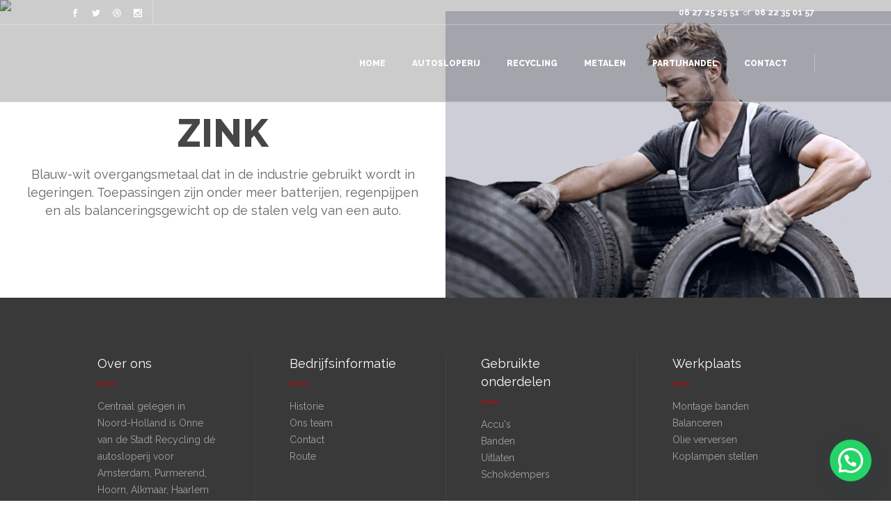

--- FILE ---
content_type: text/html; charset=UTF-8
request_url: https://onnevandestadt.nl/zink-exit/
body_size: 13178
content:
	<!DOCTYPE html>
<html lang="nl-NL">
<head>
    
    	
			
			
        <meta charset="UTF-8" />
        
        <link rel="profile" href="http://gmpg.org/xfn/11" />
        <link rel="pingback" href="https://onnevandestadt.nl/xmlrpc.php" />

		
	            <meta name="viewport" content="width=device-width,initial-scale=1,user-scalable=no">
        
	<title>Zink_exit &#8211; Onne van de Stadt Recycling</title>
<meta name='robots' content='max-image-preview:large' />
<link rel='dns-prefetch' href='//maps.googleapis.com' />
<link rel='dns-prefetch' href='//fonts.googleapis.com' />
<link rel="alternate" type="application/rss+xml" title="Onne van de Stadt Recycling &raquo; feed" href="https://onnevandestadt.nl/feed/" />
<link rel="alternate" type="application/rss+xml" title="Onne van de Stadt Recycling &raquo; reactiesfeed" href="https://onnevandestadt.nl/comments/feed/" />
<link rel="alternate" type="application/rss+xml" title="Onne van de Stadt Recycling &raquo; Zink_exit reactiesfeed" href="https://onnevandestadt.nl/zink-exit/feed/" />
<script type="text/javascript">
window._wpemojiSettings = {"baseUrl":"https:\/\/s.w.org\/images\/core\/emoji\/14.0.0\/72x72\/","ext":".png","svgUrl":"https:\/\/s.w.org\/images\/core\/emoji\/14.0.0\/svg\/","svgExt":".svg","source":{"concatemoji":"https:\/\/onnevandestadt.nl\/wp-includes\/js\/wp-emoji-release.min.js?ver=6.2.8"}};
/*! This file is auto-generated */
!function(e,a,t){var n,r,o,i=a.createElement("canvas"),p=i.getContext&&i.getContext("2d");function s(e,t){p.clearRect(0,0,i.width,i.height),p.fillText(e,0,0);e=i.toDataURL();return p.clearRect(0,0,i.width,i.height),p.fillText(t,0,0),e===i.toDataURL()}function c(e){var t=a.createElement("script");t.src=e,t.defer=t.type="text/javascript",a.getElementsByTagName("head")[0].appendChild(t)}for(o=Array("flag","emoji"),t.supports={everything:!0,everythingExceptFlag:!0},r=0;r<o.length;r++)t.supports[o[r]]=function(e){if(p&&p.fillText)switch(p.textBaseline="top",p.font="600 32px Arial",e){case"flag":return s("\ud83c\udff3\ufe0f\u200d\u26a7\ufe0f","\ud83c\udff3\ufe0f\u200b\u26a7\ufe0f")?!1:!s("\ud83c\uddfa\ud83c\uddf3","\ud83c\uddfa\u200b\ud83c\uddf3")&&!s("\ud83c\udff4\udb40\udc67\udb40\udc62\udb40\udc65\udb40\udc6e\udb40\udc67\udb40\udc7f","\ud83c\udff4\u200b\udb40\udc67\u200b\udb40\udc62\u200b\udb40\udc65\u200b\udb40\udc6e\u200b\udb40\udc67\u200b\udb40\udc7f");case"emoji":return!s("\ud83e\udef1\ud83c\udffb\u200d\ud83e\udef2\ud83c\udfff","\ud83e\udef1\ud83c\udffb\u200b\ud83e\udef2\ud83c\udfff")}return!1}(o[r]),t.supports.everything=t.supports.everything&&t.supports[o[r]],"flag"!==o[r]&&(t.supports.everythingExceptFlag=t.supports.everythingExceptFlag&&t.supports[o[r]]);t.supports.everythingExceptFlag=t.supports.everythingExceptFlag&&!t.supports.flag,t.DOMReady=!1,t.readyCallback=function(){t.DOMReady=!0},t.supports.everything||(n=function(){t.readyCallback()},a.addEventListener?(a.addEventListener("DOMContentLoaded",n,!1),e.addEventListener("load",n,!1)):(e.attachEvent("onload",n),a.attachEvent("onreadystatechange",function(){"complete"===a.readyState&&t.readyCallback()})),(e=t.source||{}).concatemoji?c(e.concatemoji):e.wpemoji&&e.twemoji&&(c(e.twemoji),c(e.wpemoji)))}(window,document,window._wpemojiSettings);
</script>
<style type="text/css">
img.wp-smiley,
img.emoji {
	display: inline !important;
	border: none !important;
	box-shadow: none !important;
	height: 1em !important;
	width: 1em !important;
	margin: 0 0.07em !important;
	vertical-align: -0.1em !important;
	background: none !important;
	padding: 0 !important;
}
</style>
	<link rel='stylesheet' id='wp-block-library-css' href='https://onnevandestadt.nl/wp-includes/css/dist/block-library/style.min.css?ver=6.2.8' type='text/css' media='all' />
<link rel='stylesheet' id='wc-blocks-vendors-style-css' href='https://onnevandestadt.nl/wp-content/plugins/woocommerce/packages/woocommerce-blocks/build/wc-blocks-vendors-style.css?ver=10.2.4' type='text/css' media='all' />
<link rel='stylesheet' id='wc-blocks-style-css' href='https://onnevandestadt.nl/wp-content/plugins/woocommerce/packages/woocommerce-blocks/build/wc-blocks-style.css?ver=10.2.4' type='text/css' media='all' />
<style id='joinchat-button-style-inline-css' type='text/css'>
.wp-block-joinchat-button{border:none!important;text-align:center}.wp-block-joinchat-button figure{display:table;margin:0 auto;padding:0}.wp-block-joinchat-button figcaption{font:normal normal 400 .6em/2em var(--wp--preset--font-family--system-font,sans-serif);margin:0;padding:0}.wp-block-joinchat-button .joinchat-button__qr{background-color:#fff;border:6px solid #25d366;border-radius:30px;box-sizing:content-box;display:block;height:200px;margin:auto;overflow:hidden;padding:10px;width:200px}.wp-block-joinchat-button .joinchat-button__qr canvas,.wp-block-joinchat-button .joinchat-button__qr img{display:block;margin:auto}.wp-block-joinchat-button .joinchat-button__link{align-items:center;background-color:#25d366;border:6px solid #25d366;border-radius:30px;display:inline-flex;flex-flow:row nowrap;justify-content:center;line-height:1.25em;margin:0 auto;text-decoration:none}.wp-block-joinchat-button .joinchat-button__link:before{background:transparent var(--joinchat-ico) no-repeat center;background-size:100%;content:"";display:block;height:1.5em;margin:-.75em .75em -.75em 0;width:1.5em}.wp-block-joinchat-button figure+.joinchat-button__link{margin-top:10px}@media (orientation:landscape)and (min-height:481px),(orientation:portrait)and (min-width:481px){.wp-block-joinchat-button.joinchat-button--qr-only figure+.joinchat-button__link{display:none}}@media (max-width:480px),(orientation:landscape)and (max-height:480px){.wp-block-joinchat-button figure{display:none}}

</style>
<link rel='stylesheet' id='classic-theme-styles-css' href='https://onnevandestadt.nl/wp-includes/css/classic-themes.min.css?ver=6.2.8' type='text/css' media='all' />
<style id='global-styles-inline-css' type='text/css'>
body{--wp--preset--color--black: #000000;--wp--preset--color--cyan-bluish-gray: #abb8c3;--wp--preset--color--white: #ffffff;--wp--preset--color--pale-pink: #f78da7;--wp--preset--color--vivid-red: #cf2e2e;--wp--preset--color--luminous-vivid-orange: #ff6900;--wp--preset--color--luminous-vivid-amber: #fcb900;--wp--preset--color--light-green-cyan: #7bdcb5;--wp--preset--color--vivid-green-cyan: #00d084;--wp--preset--color--pale-cyan-blue: #8ed1fc;--wp--preset--color--vivid-cyan-blue: #0693e3;--wp--preset--color--vivid-purple: #9b51e0;--wp--preset--gradient--vivid-cyan-blue-to-vivid-purple: linear-gradient(135deg,rgba(6,147,227,1) 0%,rgb(155,81,224) 100%);--wp--preset--gradient--light-green-cyan-to-vivid-green-cyan: linear-gradient(135deg,rgb(122,220,180) 0%,rgb(0,208,130) 100%);--wp--preset--gradient--luminous-vivid-amber-to-luminous-vivid-orange: linear-gradient(135deg,rgba(252,185,0,1) 0%,rgba(255,105,0,1) 100%);--wp--preset--gradient--luminous-vivid-orange-to-vivid-red: linear-gradient(135deg,rgba(255,105,0,1) 0%,rgb(207,46,46) 100%);--wp--preset--gradient--very-light-gray-to-cyan-bluish-gray: linear-gradient(135deg,rgb(238,238,238) 0%,rgb(169,184,195) 100%);--wp--preset--gradient--cool-to-warm-spectrum: linear-gradient(135deg,rgb(74,234,220) 0%,rgb(151,120,209) 20%,rgb(207,42,186) 40%,rgb(238,44,130) 60%,rgb(251,105,98) 80%,rgb(254,248,76) 100%);--wp--preset--gradient--blush-light-purple: linear-gradient(135deg,rgb(255,206,236) 0%,rgb(152,150,240) 100%);--wp--preset--gradient--blush-bordeaux: linear-gradient(135deg,rgb(254,205,165) 0%,rgb(254,45,45) 50%,rgb(107,0,62) 100%);--wp--preset--gradient--luminous-dusk: linear-gradient(135deg,rgb(255,203,112) 0%,rgb(199,81,192) 50%,rgb(65,88,208) 100%);--wp--preset--gradient--pale-ocean: linear-gradient(135deg,rgb(255,245,203) 0%,rgb(182,227,212) 50%,rgb(51,167,181) 100%);--wp--preset--gradient--electric-grass: linear-gradient(135deg,rgb(202,248,128) 0%,rgb(113,206,126) 100%);--wp--preset--gradient--midnight: linear-gradient(135deg,rgb(2,3,129) 0%,rgb(40,116,252) 100%);--wp--preset--duotone--dark-grayscale: url('#wp-duotone-dark-grayscale');--wp--preset--duotone--grayscale: url('#wp-duotone-grayscale');--wp--preset--duotone--purple-yellow: url('#wp-duotone-purple-yellow');--wp--preset--duotone--blue-red: url('#wp-duotone-blue-red');--wp--preset--duotone--midnight: url('#wp-duotone-midnight');--wp--preset--duotone--magenta-yellow: url('#wp-duotone-magenta-yellow');--wp--preset--duotone--purple-green: url('#wp-duotone-purple-green');--wp--preset--duotone--blue-orange: url('#wp-duotone-blue-orange');--wp--preset--font-size--small: 13px;--wp--preset--font-size--medium: 20px;--wp--preset--font-size--large: 36px;--wp--preset--font-size--x-large: 42px;--wp--preset--spacing--20: 0.44rem;--wp--preset--spacing--30: 0.67rem;--wp--preset--spacing--40: 1rem;--wp--preset--spacing--50: 1.5rem;--wp--preset--spacing--60: 2.25rem;--wp--preset--spacing--70: 3.38rem;--wp--preset--spacing--80: 5.06rem;--wp--preset--shadow--natural: 6px 6px 9px rgba(0, 0, 0, 0.2);--wp--preset--shadow--deep: 12px 12px 50px rgba(0, 0, 0, 0.4);--wp--preset--shadow--sharp: 6px 6px 0px rgba(0, 0, 0, 0.2);--wp--preset--shadow--outlined: 6px 6px 0px -3px rgba(255, 255, 255, 1), 6px 6px rgba(0, 0, 0, 1);--wp--preset--shadow--crisp: 6px 6px 0px rgba(0, 0, 0, 1);}:where(.is-layout-flex){gap: 0.5em;}body .is-layout-flow > .alignleft{float: left;margin-inline-start: 0;margin-inline-end: 2em;}body .is-layout-flow > .alignright{float: right;margin-inline-start: 2em;margin-inline-end: 0;}body .is-layout-flow > .aligncenter{margin-left: auto !important;margin-right: auto !important;}body .is-layout-constrained > .alignleft{float: left;margin-inline-start: 0;margin-inline-end: 2em;}body .is-layout-constrained > .alignright{float: right;margin-inline-start: 2em;margin-inline-end: 0;}body .is-layout-constrained > .aligncenter{margin-left: auto !important;margin-right: auto !important;}body .is-layout-constrained > :where(:not(.alignleft):not(.alignright):not(.alignfull)){max-width: var(--wp--style--global--content-size);margin-left: auto !important;margin-right: auto !important;}body .is-layout-constrained > .alignwide{max-width: var(--wp--style--global--wide-size);}body .is-layout-flex{display: flex;}body .is-layout-flex{flex-wrap: wrap;align-items: center;}body .is-layout-flex > *{margin: 0;}:where(.wp-block-columns.is-layout-flex){gap: 2em;}.has-black-color{color: var(--wp--preset--color--black) !important;}.has-cyan-bluish-gray-color{color: var(--wp--preset--color--cyan-bluish-gray) !important;}.has-white-color{color: var(--wp--preset--color--white) !important;}.has-pale-pink-color{color: var(--wp--preset--color--pale-pink) !important;}.has-vivid-red-color{color: var(--wp--preset--color--vivid-red) !important;}.has-luminous-vivid-orange-color{color: var(--wp--preset--color--luminous-vivid-orange) !important;}.has-luminous-vivid-amber-color{color: var(--wp--preset--color--luminous-vivid-amber) !important;}.has-light-green-cyan-color{color: var(--wp--preset--color--light-green-cyan) !important;}.has-vivid-green-cyan-color{color: var(--wp--preset--color--vivid-green-cyan) !important;}.has-pale-cyan-blue-color{color: var(--wp--preset--color--pale-cyan-blue) !important;}.has-vivid-cyan-blue-color{color: var(--wp--preset--color--vivid-cyan-blue) !important;}.has-vivid-purple-color{color: var(--wp--preset--color--vivid-purple) !important;}.has-black-background-color{background-color: var(--wp--preset--color--black) !important;}.has-cyan-bluish-gray-background-color{background-color: var(--wp--preset--color--cyan-bluish-gray) !important;}.has-white-background-color{background-color: var(--wp--preset--color--white) !important;}.has-pale-pink-background-color{background-color: var(--wp--preset--color--pale-pink) !important;}.has-vivid-red-background-color{background-color: var(--wp--preset--color--vivid-red) !important;}.has-luminous-vivid-orange-background-color{background-color: var(--wp--preset--color--luminous-vivid-orange) !important;}.has-luminous-vivid-amber-background-color{background-color: var(--wp--preset--color--luminous-vivid-amber) !important;}.has-light-green-cyan-background-color{background-color: var(--wp--preset--color--light-green-cyan) !important;}.has-vivid-green-cyan-background-color{background-color: var(--wp--preset--color--vivid-green-cyan) !important;}.has-pale-cyan-blue-background-color{background-color: var(--wp--preset--color--pale-cyan-blue) !important;}.has-vivid-cyan-blue-background-color{background-color: var(--wp--preset--color--vivid-cyan-blue) !important;}.has-vivid-purple-background-color{background-color: var(--wp--preset--color--vivid-purple) !important;}.has-black-border-color{border-color: var(--wp--preset--color--black) !important;}.has-cyan-bluish-gray-border-color{border-color: var(--wp--preset--color--cyan-bluish-gray) !important;}.has-white-border-color{border-color: var(--wp--preset--color--white) !important;}.has-pale-pink-border-color{border-color: var(--wp--preset--color--pale-pink) !important;}.has-vivid-red-border-color{border-color: var(--wp--preset--color--vivid-red) !important;}.has-luminous-vivid-orange-border-color{border-color: var(--wp--preset--color--luminous-vivid-orange) !important;}.has-luminous-vivid-amber-border-color{border-color: var(--wp--preset--color--luminous-vivid-amber) !important;}.has-light-green-cyan-border-color{border-color: var(--wp--preset--color--light-green-cyan) !important;}.has-vivid-green-cyan-border-color{border-color: var(--wp--preset--color--vivid-green-cyan) !important;}.has-pale-cyan-blue-border-color{border-color: var(--wp--preset--color--pale-cyan-blue) !important;}.has-vivid-cyan-blue-border-color{border-color: var(--wp--preset--color--vivid-cyan-blue) !important;}.has-vivid-purple-border-color{border-color: var(--wp--preset--color--vivid-purple) !important;}.has-vivid-cyan-blue-to-vivid-purple-gradient-background{background: var(--wp--preset--gradient--vivid-cyan-blue-to-vivid-purple) !important;}.has-light-green-cyan-to-vivid-green-cyan-gradient-background{background: var(--wp--preset--gradient--light-green-cyan-to-vivid-green-cyan) !important;}.has-luminous-vivid-amber-to-luminous-vivid-orange-gradient-background{background: var(--wp--preset--gradient--luminous-vivid-amber-to-luminous-vivid-orange) !important;}.has-luminous-vivid-orange-to-vivid-red-gradient-background{background: var(--wp--preset--gradient--luminous-vivid-orange-to-vivid-red) !important;}.has-very-light-gray-to-cyan-bluish-gray-gradient-background{background: var(--wp--preset--gradient--very-light-gray-to-cyan-bluish-gray) !important;}.has-cool-to-warm-spectrum-gradient-background{background: var(--wp--preset--gradient--cool-to-warm-spectrum) !important;}.has-blush-light-purple-gradient-background{background: var(--wp--preset--gradient--blush-light-purple) !important;}.has-blush-bordeaux-gradient-background{background: var(--wp--preset--gradient--blush-bordeaux) !important;}.has-luminous-dusk-gradient-background{background: var(--wp--preset--gradient--luminous-dusk) !important;}.has-pale-ocean-gradient-background{background: var(--wp--preset--gradient--pale-ocean) !important;}.has-electric-grass-gradient-background{background: var(--wp--preset--gradient--electric-grass) !important;}.has-midnight-gradient-background{background: var(--wp--preset--gradient--midnight) !important;}.has-small-font-size{font-size: var(--wp--preset--font-size--small) !important;}.has-medium-font-size{font-size: var(--wp--preset--font-size--medium) !important;}.has-large-font-size{font-size: var(--wp--preset--font-size--large) !important;}.has-x-large-font-size{font-size: var(--wp--preset--font-size--x-large) !important;}
.wp-block-navigation a:where(:not(.wp-element-button)){color: inherit;}
:where(.wp-block-columns.is-layout-flex){gap: 2em;}
.wp-block-pullquote{font-size: 1.5em;line-height: 1.6;}
</style>
<link rel='stylesheet' id='layerslider-css' href='https://onnevandestadt.nl/wp-content/plugins/LayerSlider/static/css/layerslider.css?ver=5.6.8' type='text/css' media='all' />
<link rel='stylesheet' id='ls-google-fonts-css' href='https://fonts.googleapis.com/css?family=Lato:100,300,regular,700,900%7COpen+Sans:300%7CIndie+Flower:regular%7COswald:300,regular,700&#038;subset=latin%2Clatin-ext' type='text/css' media='all' />
<link rel='stylesheet' id='contact-form-7-css' href='https://onnevandestadt.nl/wp-content/plugins/contact-form-7/includes/css/styles.css?ver=5.7.7' type='text/css' media='all' />
<link rel='stylesheet' id='Open RDW kenteken voertuiginformatie-css' href='https://onnevandestadt.nl/wp-content/plugins/open-rdw-kenteken-voertuiginformatie/public/css/open-rdw-kenteken-voertuiginformatie-public.css?ver=2.1.0' type='text/css' media='all' />
<style id='woocommerce-inline-inline-css' type='text/css'>
.woocommerce form .form-row .required { visibility: visible; }
</style>
<link rel='stylesheet' id='eltd_moose_default_style-css' href='https://onnevandestadt.nl/wp-content/themes/moose/style.css?ver=6.2.8' type='text/css' media='all' />
<link rel='stylesheet' id='eltd_moose_stylesheet-css' href='https://onnevandestadt.nl/wp-content/themes/moose/css/stylesheet.min.css?ver=6.2.8' type='text/css' media='all' />
<link rel='stylesheet' id='eltd_moose_print_stylesheet-css' href='https://onnevandestadt.nl/wp-content/themes/moose/css/print.css?ver=6.2.8' type='text/css' media='all' />
<link rel='stylesheet' id='eltd_moose_blog-css' href='https://onnevandestadt.nl/wp-content/themes/moose/css/blog.min.css?ver=6.2.8' type='text/css' media='all' />
<link rel='stylesheet' id='eltd_moose_woocommerce-css' href='https://onnevandestadt.nl/wp-content/themes/moose/css/woocommerce.min.css?ver=6.2.8' type='text/css' media='all' />
<link rel='stylesheet' id='eltd_moose_woocommerce_responsive-css' href='https://onnevandestadt.nl/wp-content/themes/moose/css/woocommerce_responsive.min.css?ver=6.2.8' type='text/css' media='all' />
<link rel='stylesheet' id='eltd_moose_style_dynamic-css' href='https://onnevandestadt.nl/wp-content/themes/moose/css/style_dynamic.css?ver=1497279539' type='text/css' media='all' />
<link rel='stylesheet' id='eltd_moose_font_awesome-css' href='https://onnevandestadt.nl/wp-content/themes/moose/css/font-awesome/css/font-awesome.min.css?ver=6.2.8' type='text/css' media='all' />
<link rel='stylesheet' id='eltd_moose_font_elegant-css' href='https://onnevandestadt.nl/wp-content/themes/moose/css/elegant-icons/style.min.css?ver=6.2.8' type='text/css' media='all' />
<link rel='stylesheet' id='eltd_moose_ion_icons-css' href='https://onnevandestadt.nl/wp-content/themes/moose/css/ion-icons/css/ionicons.min.css?ver=6.2.8' type='text/css' media='all' />
<link rel='stylesheet' id='eltd_moose_linea_icons-css' href='https://onnevandestadt.nl/wp-content/themes/moose/css/linea-icons/style.css?ver=6.2.8' type='text/css' media='all' />
<link rel='stylesheet' id='eltd_moose_simple_line_icons-css' href='https://onnevandestadt.nl/wp-content/themes/moose/css/simple-line-icons/simple-line-icons.css?ver=6.2.8' type='text/css' media='all' />
<link rel='stylesheet' id='eltd_moose_dripicons-css' href='https://onnevandestadt.nl/wp-content/themes/moose/css/dripicons/dripicons.css?ver=6.2.8' type='text/css' media='all' />
<link rel='stylesheet' id='eltd_moose_responsive-css' href='https://onnevandestadt.nl/wp-content/themes/moose/css/responsive.min.css?ver=6.2.8' type='text/css' media='all' />
<link rel='stylesheet' id='eltd_moose_style_dynamic_responsive-css' href='https://onnevandestadt.nl/wp-content/themes/moose/css/style_dynamic_responsive.css?ver=1497279539' type='text/css' media='all' />
<link rel='stylesheet' id='js_composer_front-css' href='https://onnevandestadt.nl/wp-content/plugins/js_composer/assets/css/js_composer.min.css?ver=4.12' type='text/css' media='all' />
<link rel='stylesheet' id='eltd_moose_custom_css-css' href='https://onnevandestadt.nl/wp-content/themes/moose/css/custom_css.css?ver=1497279539' type='text/css' media='all' />
<link rel='stylesheet' id='eltd_moose_mac_stylesheet-css' href='https://onnevandestadt.nl/wp-content/themes/moose/css/mac_stylesheet.css?ver=6.2.8' type='text/css' media='all' />
<link rel='stylesheet' id='eltd_moose_webkit-css' href='https://onnevandestadt.nl/wp-content/themes/moose/css/webkit_stylesheet.css?ver=6.2.8' type='text/css' media='all' />
<link rel='stylesheet' id='eltd_moose_google_fonts-css' href='https://fonts.googleapis.com/css?family=Raleway%3A100%2C100italic%2C200%2C200italic%2C300%2C300italic%2C400%2C400italic%2C500%2C500italic%2C600%2C600italic%2C700%2C700italic%2C800%2C800italic%2C900%2C900italic%7CMarck+Script%3A100%2C100italic%2C200%2C200italic%2C300%2C300italic%2C400%2C400italic%2C500%2C500italic%2C600%2C600italic%2C700%2C700italic%2C800%2C800italic%2C900%2C900italic%7CMontserrat%3A100%2C100italic%2C200%2C200italic%2C300%2C300italic%2C400%2C400italic%2C500%2C500italic%2C600%2C600italic%2C700%2C700italic%2C800%2C800italic%2C900%2C900italic%7CMarck+Script%3A100%2C100italic%2C200%2C200italic%2C300%2C300italic%2C400%2C400italic%2C500%2C500italic%2C600%2C600italic%2C700%2C700italic%2C800%2C800italic%2C900%2C900italic%7CRaleway%3A100%2C100italic%2C200%2C200italic%2C300%2C300italic%2C400%2C400italic%2C500%2C500italic%2C600%2C600italic%2C700%2C700italic%2C800%2C800italic%2C900%2C900italic&#038;subset=latin%2Clatin-ext&#038;ver=1.0.0' type='text/css' media='all' />
<link rel='stylesheet' id='joinchat-css' href='https://onnevandestadt.nl/wp-content/plugins/creame-whatsapp-me/public/css/joinchat.min.css?ver=5.0.6' type='text/css' media='all' />
<script type='text/javascript' src='https://onnevandestadt.nl/wp-content/plugins/LayerSlider/static/js/greensock.js?ver=1.11.8' id='greensock-js'></script>
<script type='text/javascript' src='https://onnevandestadt.nl/wp-includes/js/jquery/jquery.min.js?ver=3.6.4' id='jquery-core-js'></script>
<script type='text/javascript' src='https://onnevandestadt.nl/wp-includes/js/jquery/jquery-migrate.min.js?ver=3.4.0' id='jquery-migrate-js'></script>
<script type='text/javascript' id='layerslider-js-extra'>
/* <![CDATA[ */
var LS_Meta = {"v":"5.6.8"};
/* ]]> */
</script>
<script type='text/javascript' src='https://onnevandestadt.nl/wp-content/plugins/LayerSlider/static/js/layerslider.kreaturamedia.jquery.js?ver=5.6.8' id='layerslider-js'></script>
<script type='text/javascript' src='https://onnevandestadt.nl/wp-content/plugins/LayerSlider/static/js/layerslider.transitions.js?ver=5.6.8' id='layerslider-transitions-js'></script>
<script type='text/javascript' id='Open RDW kenteken voertuiginformatie-js-extra'>
/* <![CDATA[ */
var ajax = {"ajax_url":"https:\/\/onnevandestadt.nl\/wp-admin\/admin-ajax.php"};
/* ]]> */
</script>
<script type='text/javascript' src='https://onnevandestadt.nl/wp-content/plugins/open-rdw-kenteken-voertuiginformatie/public/js/open-rdw-kenteken-voertuiginformatie-public.js?ver=2.1.0' id='Open RDW kenteken voertuiginformatie-js'></script>
<script type='text/javascript' src='https://onnevandestadt.nl/wp-content/plugins/woocommerce/assets/js/jquery-blockui/jquery.blockUI.min.js?ver=2.7.0-wc.7.8.2' id='jquery-blockui-js'></script>
<script type='text/javascript' id='wc-add-to-cart-js-extra'>
/* <![CDATA[ */
var wc_add_to_cart_params = {"ajax_url":"\/wp-admin\/admin-ajax.php","wc_ajax_url":"\/?wc-ajax=%%endpoint%%","i18n_view_cart":"Bekijk winkelwagen","cart_url":"https:\/\/onnevandestadt.nl\/winkelmand\/","is_cart":"","cart_redirect_after_add":"no"};
/* ]]> */
</script>
<script type='text/javascript' src='https://onnevandestadt.nl/wp-content/plugins/woocommerce/assets/js/frontend/add-to-cart.min.js?ver=7.8.2' id='wc-add-to-cart-js'></script>
<script type='text/javascript' src='https://onnevandestadt.nl/wp-content/plugins/js_composer/assets/js/vendors/woocommerce-add-to-cart.js?ver=4.12' id='vc_woocommerce-add-to-cart-js-js'></script>
<meta name="generator" content="Powered by LayerSlider 5.6.8 - Multi-Purpose, Responsive, Parallax, Mobile-Friendly Slider Plugin for WordPress." />
<!-- LayerSlider updates and docs at: https://kreaturamedia.com/layerslider-responsive-wordpress-slider-plugin/ -->
<link rel="https://api.w.org/" href="https://onnevandestadt.nl/wp-json/" /><link rel="alternate" type="application/json" href="https://onnevandestadt.nl/wp-json/wp/v2/pages/348989" /><link rel="EditURI" type="application/rsd+xml" title="RSD" href="https://onnevandestadt.nl/xmlrpc.php?rsd" />
<link rel="wlwmanifest" type="application/wlwmanifest+xml" href="https://onnevandestadt.nl/wp-includes/wlwmanifest.xml" />
<meta name="generator" content="WordPress 6.2.8" />
<meta name="generator" content="WooCommerce 7.8.2" />
<link rel="canonical" href="https://onnevandestadt.nl/zink-exit/" />
<link rel='shortlink' href='https://onnevandestadt.nl/?p=348989' />
<link rel="alternate" type="application/json+oembed" href="https://onnevandestadt.nl/wp-json/oembed/1.0/embed?url=https%3A%2F%2Fonnevandestadt.nl%2Fzink-exit%2F" />
<link rel="alternate" type="text/xml+oembed" href="https://onnevandestadt.nl/wp-json/oembed/1.0/embed?url=https%3A%2F%2Fonnevandestadt.nl%2Fzink-exit%2F&#038;format=xml" />
<!--[if IE 9]><link rel="stylesheet" type="text/css" href="https://onnevandestadt.nl/wp-content/themes/moose/css/ie9_stylesheet.css" media="screen"><![endif]-->	<noscript><style>.woocommerce-product-gallery{ opacity: 1 !important; }</style></noscript>
	<style type="text/css">.recentcomments a{display:inline !important;padding:0 !important;margin:0 !important;}</style><meta name="generator" content="Powered by Visual Composer - drag and drop page builder for WordPress."/>
<!--[if lte IE 9]><link rel="stylesheet" type="text/css" href="https://onnevandestadt.nl/wp-content/plugins/js_composer/assets/css/vc_lte_ie9.min.css" media="screen"><![endif]--><!--[if IE  8]><link rel="stylesheet" type="text/css" href="https://onnevandestadt.nl/wp-content/plugins/js_composer/assets/css/vc-ie8.min.css" media="screen"><![endif]--><link rel="icon" href="https://onnevandestadt.nl/wp-content/uploads/2023/07/cropped-Onne_van_de_Stadt_favicon-1-32x32.jpg" sizes="32x32" />
<link rel="icon" href="https://onnevandestadt.nl/wp-content/uploads/2023/07/cropped-Onne_van_de_Stadt_favicon-1-192x192.jpg" sizes="192x192" />
<link rel="apple-touch-icon" href="https://onnevandestadt.nl/wp-content/uploads/2023/07/cropped-Onne_van_de_Stadt_favicon-1-180x180.jpg" />
<meta name="msapplication-TileImage" content="https://onnevandestadt.nl/wp-content/uploads/2023/07/cropped-Onne_van_de_Stadt_favicon-1-270x270.jpg" />
<noscript><style type="text/css"> .wpb_animate_when_almost_visible { opacity: 1; }</style></noscript></head>

<body class="page-template page-template-full_width page-template-full_width-php page page-id-348989 theme-moose eltd-cpt-1.0 woocommerce-no-js  moose-ver-1.4  vertical_menu_with_scroll woocommerce_installed blog_installed wpb-js-composer js-comp-ver-4.12 vc_responsive">


<div class="wrapper">
<div class="wrapper_inner">



			<header class="page_header scrolled_not_transparent has_top scroll_top light fixed">
			<div class="header_inner clearfix">
							
		
			<div class="header_top_bottom_holder">
									<div class="header_top clearfix	"	style="background-color:rgba(0, 0, 0, 0.2);" >
												<div class="container">
							<div class="container_inner clearfix" >
																							<div class="left">
									<div class="inner">
										<div class="header-widget widget_text header-left-widget">			<div class="textwidget"><span class="eltd_icon_shade eltd_icon_shortcode font_elegant normal   "  style="margin: 0px 15px 0px 12px;"><a href="http://facebook.com/" target="_self" style="color: #464646;" rel="noopener"><span aria-hidden="true" class="eltd_icon_font_elegant social_facebook " style="font-size: 12px;color: #464646;line-height:14px;" data-color="#464646" data-hover-color="#e5735c" ></span></a></span>

<span class="eltd_icon_shade eltd_icon_shortcode font_elegant normal   "  style="margin: 0px 15px 0px 0px;"><a href="http://twitter.com/" target="_self" style="color: #464646;" rel="noopener"><span aria-hidden="true" class="eltd_icon_font_elegant social_twitter " style="font-size: 12px;color: #464646;line-height:14px;" data-color="#464646" data-hover-color="#e5735c" ></span></a></span>

<span class="eltd_icon_shade eltd_icon_shortcode font_elegant normal   "  style="margin: 0px 15px 0px 0px;"><a href="http://dribbble.com/" target="_self" style="color: #464646;" rel="noopener"><span aria-hidden="true" class="eltd_icon_font_elegant social_dribbble " style="font-size: 12px;color: #464646;line-height:14px;" data-color="#464646" data-hover-color="#e5735c" ></span></a></span>

<span class="eltd_icon_shade eltd_icon_shortcode font_elegant normal   "  style="margin: 0;"><a href="http://instagram.com/" target="_self" style="color: #464646;" rel="noopener"><span aria-hidden="true" class="eltd_icon_font_elegant social_instagram " style="font-size: 12px;color: #464646;line-height:14px;" data-color="#464646" data-hover-color="#e5735c" ></span></a></span></div>
		</div><div class="header-widget widget_text header-left-widget">			<div class="textwidget">RIJSHOUTWEG 4, 1505 HL ZAANDAM</div>
		</div>									</div>
								</div>
								<div class="right">
									<div class="inner">
										<div class="header-widget widget_text header-right-widget">			<div class="textwidget"><div style="margin: 0 20px">
<span class="eltd_icon_shade eltd_icon_shortcode simple_line_icons normal   "  style="margin: 0 10px 0 0;"><a href="#" target="_self" style="color: #464646;" rel="noopener"><i class="eltd_icon_simple_line_icon icon-phone " style="font-size: 13px;color: #464646;line-height:15px;" data-color="#464646" data-hover-color="#e5735c" ></i></a></span> <a href="tel:0627252551"><strong>06&nbsp;27&nbsp;25&nbsp;25&nbsp;51</strong></a> &nbsp;of&nbsp; <a href="tel:0622350157"><strong>06&nbsp;22&nbsp;35&nbsp;01&nbsp;57</strong></a></div></div>
		</div>																			</div>
								</div>
																							</div>
						</div>
										</div>
								<div class="header_bottom  header_in_grid clearfix " style="background-color:rgba(0, 0, 0, 0.2);border-bottom: 1px solid rgba(255,255,255,0.3);" >
										<div class="container">
						<div class="container_inner clearfix" >
																											<div class="header_inner_left">
																									<div class="mobile_menu_button">
										<span>
											<i class="eltd_icon_font_awesome fa fa-bars " ></i>										</span>
									</div>
																
								
								
																	<div class="logo_wrapper" >
																				<div class="eltd_logo"><a  href="https://onnevandestadt.nl/"><img class="normal" src="http://onnevandestadt.nl/wp-content/uploads/2016/10/logo-menu.png" alt="Logo"/><img class="light" src="http://onnevandestadt.nl/wp-content/uploads/2016/10/logo-menu.png" alt="Logo"/><img class="dark" src="http://onnevandestadt.nl/wp-content/uploads/2016/10/logo-menu.png" alt="Logo"/><img class="sticky" src="http://onnevandestadt.nl/wp-content/uploads/2016/10/logo-menu.png" alt="Logo"/><img class="mobile" src="http://onnevandestadt.nl/wp-content/uploads/2016/10/logo-menu.png" alt="Logo"/></a></div>
																			</div>
																
								
																							</div>
																																							<div class="header_inner_right">
										<div class="side_menu_button_wrapper right">
																						<div class="side_menu_button">
	
													
																																			</div>
										</div>
									</div>
																																<nav class="main_menu drop_down    right">
									<ul id="menu-hoofdmenu" class=""><li id="nav-menu-item-348780" class="menu-item menu-item-type-post_type menu-item-object-page menu-item-home  narrow"><a href="https://onnevandestadt.nl/" class=""><span class="item_inner"><span class="menu_icon_wrapper"><i class="menu_icon null fa"></i></span><span class="item_text">Home</span></span><span class="plus"></span></a></li>
<li id="nav-menu-item-349981" class="menu-item menu-item-type-post_type menu-item-object-page menu-item-has-children  has_sub narrow"><a href="https://onnevandestadt.nl/autosloperij/" class=""><span class="item_inner"><span class="menu_icon_wrapper"><i class="menu_icon null fa"></i></span><span class="item_text">Autosloperij</span></span><span class="plus"></span></a>
<div class="second" ><div class="inner"><ul >
	<li id="nav-menu-item-349500" class="menu-item menu-item-type-post_type menu-item-object-page "><a href="https://onnevandestadt.nl/autosloperij/inkoop-sloopautos/" class=""><span class="item_inner"><span class="menu_icon_wrapper"><i class="menu_icon null fa"></i></span><span class="item_text">Inkoop sloop- en rijdende auto&#8217;s</span></span><span class="plus"></span></a></li>
	<li id="nav-menu-item-349982" class="menu-item menu-item-type-post_type menu-item-object-page "><a href="https://onnevandestadt.nl/autosloperij/autodemontage/" class=""><span class="item_inner"><span class="menu_icon_wrapper"><i class="menu_icon null fa"></i></span><span class="item_text">Autodemontage</span></span><span class="plus"></span></a></li>
	<li id="nav-menu-item-350120" class="menu-item menu-item-type-post_type menu-item-object-page "><a href="https://onnevandestadt.nl/autosloperij/automerken/" class=""><span class="item_inner"><span class="menu_icon_wrapper"><i class="menu_icon null fa"></i></span><span class="item_text">Automerken</span></span><span class="plus"></span></a></li>
</ul></div></div>
</li>
<li id="nav-menu-item-349374" class="menu-item menu-item-type-post_type menu-item-object-page menu-item-has-children  has_sub narrow"><a href="https://onnevandestadt.nl/recycling/" class=""><span class="item_inner"><span class="menu_icon_wrapper"><i class="menu_icon null fa"></i></span><span class="item_text">Recycling</span></span><span class="plus"></span></a>
<div class="second" ><div class="inner"><ul >
	<li id="nav-menu-item-351399" class="menu-item menu-item-type-post_type menu-item-object-page "><a href="https://onnevandestadt.nl/recycling/containers-plaatsen/" class=""><span class="item_inner"><span class="menu_icon_wrapper"><i class="menu_icon null fa"></i></span><span class="item_text">Containers plaatsen</span></span><span class="plus"></span></a></li>
	<li id="nav-menu-item-349375" class="menu-item menu-item-type-post_type menu-item-object-page "><a href="https://onnevandestadt.nl/recycling/milieuvriendelijke-recycling/" class=""><span class="item_inner"><span class="menu_icon_wrapper"><i class="menu_icon null fa"></i></span><span class="item_text">Milieuvriendelijke recycling</span></span><span class="plus"></span></a></li>
	<li id="nav-menu-item-349395" class="menu-item menu-item-type-post_type menu-item-object-page "><a href="https://onnevandestadt.nl/recycling/stalen-en-aluminium-boten/" class=""><span class="item_inner"><span class="menu_icon_wrapper"><i class="menu_icon null fa"></i></span><span class="item_text">Stalen en aluminium boten</span></span><span class="plus"></span></a></li>
	<li id="nav-menu-item-349394" class="menu-item menu-item-type-post_type menu-item-object-page "><a href="https://onnevandestadt.nl/recycling/heftrucks-en-kranen/" class=""><span class="item_inner"><span class="menu_icon_wrapper"><i class="menu_icon null fa"></i></span><span class="item_text">Heftrucks en kranen</span></span><span class="plus"></span></a></li>
	<li id="nav-menu-item-349393" class="menu-item menu-item-type-post_type menu-item-object-page "><a href="https://onnevandestadt.nl/recycling/scooters-en-motoren/" class=""><span class="item_inner"><span class="menu_icon_wrapper"><i class="menu_icon null fa"></i></span><span class="item_text">Scooters en motoren</span></span><span class="plus"></span></a></li>
	<li id="nav-menu-item-349392" class="menu-item menu-item-type-post_type menu-item-object-page "><a href="https://onnevandestadt.nl/recycling/stadsbussen-en-vrachtwagens/" class=""><span class="item_inner"><span class="menu_icon_wrapper"><i class="menu_icon null fa"></i></span><span class="item_text">Sloop bussen, vrachtwagens en heftrucks</span></span><span class="plus"></span></a></li>
	<li id="nav-menu-item-349411" class="menu-item menu-item-type-post_type menu-item-object-page "><a href="https://onnevandestadt.nl/recycling/bijzondere-objecten/" class=""><span class="item_inner"><span class="menu_icon_wrapper"><i class="menu_icon null fa"></i></span><span class="item_text">Bijzondere objecten</span></span><span class="plus"></span></a></li>
</ul></div></div>
</li>
<li id="nav-menu-item-349165" class="menu-item menu-item-type-post_type menu-item-object-page menu-item-has-children  has_sub narrow"><a href="https://onnevandestadt.nl/metalen/" class=""><span class="item_inner"><span class="menu_icon_wrapper"><i class="menu_icon null fa"></i></span><span class="item_text">Metalen</span></span><span class="plus"></span></a>
<div class="second" ><div class="inner"><ul >
	<li id="nav-menu-item-349156" class="menu-item menu-item-type-post_type menu-item-object-page "><a href="https://onnevandestadt.nl/metalen/koper/" class=""><span class="item_inner"><span class="menu_icon_wrapper"><i class="menu_icon null fa"></i></span><span class="item_text">Koper</span></span><span class="plus"></span></a></li>
	<li id="nav-menu-item-349160" class="menu-item menu-item-type-post_type menu-item-object-page "><a href="https://onnevandestadt.nl/metalen/staal/" class=""><span class="item_inner"><span class="menu_icon_wrapper"><i class="menu_icon null fa"></i></span><span class="item_text">Staal</span></span><span class="plus"></span></a></li>
	<li id="nav-menu-item-349169" class="menu-item menu-item-type-post_type menu-item-object-page "><a href="https://onnevandestadt.nl/metalen/oud-ijzer/" class=""><span class="item_inner"><span class="menu_icon_wrapper"><i class="menu_icon null fa"></i></span><span class="item_text">Oud ijzer</span></span><span class="plus"></span></a></li>
	<li id="nav-menu-item-349189" class="menu-item menu-item-type-post_type menu-item-object-page "><a href="https://onnevandestadt.nl/metalen/zink/" class=""><span class="item_inner"><span class="menu_icon_wrapper"><i class="menu_icon null fa"></i></span><span class="item_text">Zink</span></span><span class="plus"></span></a></li>
	<li id="nav-menu-item-349224" class="menu-item menu-item-type-post_type menu-item-object-page "><a href="https://onnevandestadt.nl/metalen/messing/" class=""><span class="item_inner"><span class="menu_icon_wrapper"><i class="menu_icon null fa"></i></span><span class="item_text">Messing</span></span><span class="plus"></span></a></li>
	<li id="nav-menu-item-349223" class="menu-item menu-item-type-post_type menu-item-object-page "><a href="https://onnevandestadt.nl/metalen/schroot/" class=""><span class="item_inner"><span class="menu_icon_wrapper"><i class="menu_icon null fa"></i></span><span class="item_text">Schroot</span></span><span class="plus"></span></a></li>
	<li id="nav-menu-item-349222" class="menu-item menu-item-type-post_type menu-item-object-page "><a href="https://onnevandestadt.nl/metalen/non-ferro/" class=""><span class="item_inner"><span class="menu_icon_wrapper"><i class="menu_icon null fa"></i></span><span class="item_text">Non-ferro</span></span><span class="plus"></span></a></li>
	<li id="nav-menu-item-349221" class="menu-item menu-item-type-post_type menu-item-object-page "><a href="https://onnevandestadt.nl/metalen/aluminium/" class=""><span class="item_inner"><span class="menu_icon_wrapper"><i class="menu_icon null fa"></i></span><span class="item_text">Aluminium</span></span><span class="plus"></span></a></li>
	<li id="nav-menu-item-349220" class="menu-item menu-item-type-post_type menu-item-object-page "><a href="https://onnevandestadt.nl/metalen/prijzen-oude-metalen/" class=""><span class="item_inner"><span class="menu_icon_wrapper"><i class="menu_icon null fa"></i></span><span class="item_text">Prijzen oude metalen</span></span><span class="plus"></span></a></li>
</ul></div></div>
</li>
<li id="nav-menu-item-348939" class="menu-item menu-item-type-post_type menu-item-object-page menu-item-has-children  has_sub narrow"><a href="https://onnevandestadt.nl/partijhandel/" class=""><span class="item_inner"><span class="menu_icon_wrapper"><i class="menu_icon null fa"></i></span><span class="item_text">Partijhandel</span></span><span class="plus"></span></a>
<div class="second" ><div class="inner"><ul >
	<li id="nav-menu-item-350574" class="menu-item menu-item-type-post_type menu-item-object-page "><a href="https://onnevandestadt.nl/partijhandel/nieuw-binnen/" class=""><span class="item_inner"><span class="menu_icon_wrapper"><i class="menu_icon null fa"></i></span><span class="item_text">Nieuw binnen</span></span><span class="plus"></span></a></li>
	<li id="nav-menu-item-351505" class="menu-item menu-item-type-post_type menu-item-object-page "><a href="https://onnevandestadt.nl/partijhandel/ontruiming-van-bedrijven-en-garageboxen/" class=""><span class="item_inner"><span class="menu_icon_wrapper"><i class="menu_icon blank fa"></i></span><span class="item_text">Ontruiming van bedrijven en garageboxen</span></span><span class="plus"></span></a></li>
</ul></div></div>
</li>
<li id="nav-menu-item-348884" class="menu-item menu-item-type-post_type menu-item-object-page  narrow"><a href="https://onnevandestadt.nl/contact/" class=""><span class="item_inner"><span class="menu_icon_wrapper"><i class="menu_icon null fa"></i></span><span class="item_text">Contact</span></span><span class="plus"></span></a></li>
</ul>								</nav>
																																							<nav class="mobile_menu">
									<ul id="menu-hoofdmenu-1" class=""><li id="mobile-menu-item-348780" class="menu-item menu-item-type-post_type menu-item-object-page menu-item-home  level0"><a href="https://onnevandestadt.nl/" class=""><span>Home</span></a><span class="mobile_arrow"><i class="fa fa-angle-right"></i><i class="fa fa-angle-down"></i></span></li>
<li id="mobile-menu-item-349981" class="menu-item menu-item-type-post_type menu-item-object-page menu-item-has-children  has_sub level0"><a href="https://onnevandestadt.nl/autosloperij/" class=""><span>Autosloperij</span></a><span class="mobile_arrow"><i class="fa fa-angle-right"></i><i class="fa fa-angle-down"></i></span>
<ul class="sub_menu">
	<li id="mobile-menu-item-349500" class="menu-item menu-item-type-post_type menu-item-object-page  level1"><a href="https://onnevandestadt.nl/autosloperij/inkoop-sloopautos/" class=""><span>Inkoop sloop- en rijdende auto&#8217;s</span></a><span class="mobile_arrow"><i class="fa fa-angle-right"></i><i class="fa fa-angle-down"></i></span></li>
	<li id="mobile-menu-item-349982" class="menu-item menu-item-type-post_type menu-item-object-page  level1"><a href="https://onnevandestadt.nl/autosloperij/autodemontage/" class=""><span>Autodemontage</span></a><span class="mobile_arrow"><i class="fa fa-angle-right"></i><i class="fa fa-angle-down"></i></span></li>
	<li id="mobile-menu-item-350120" class="menu-item menu-item-type-post_type menu-item-object-page  level1"><a href="https://onnevandestadt.nl/autosloperij/automerken/" class=""><span>Automerken</span></a><span class="mobile_arrow"><i class="fa fa-angle-right"></i><i class="fa fa-angle-down"></i></span></li>
</ul>
</li>
<li id="mobile-menu-item-349374" class="menu-item menu-item-type-post_type menu-item-object-page menu-item-has-children  has_sub level0"><a href="https://onnevandestadt.nl/recycling/" class=""><span>Recycling</span></a><span class="mobile_arrow"><i class="fa fa-angle-right"></i><i class="fa fa-angle-down"></i></span>
<ul class="sub_menu">
	<li id="mobile-menu-item-351399" class="menu-item menu-item-type-post_type menu-item-object-page  level1"><a href="https://onnevandestadt.nl/recycling/containers-plaatsen/" class=""><span>Containers plaatsen</span></a><span class="mobile_arrow"><i class="fa fa-angle-right"></i><i class="fa fa-angle-down"></i></span></li>
	<li id="mobile-menu-item-349375" class="menu-item menu-item-type-post_type menu-item-object-page  level1"><a href="https://onnevandestadt.nl/recycling/milieuvriendelijke-recycling/" class=""><span>Milieuvriendelijke recycling</span></a><span class="mobile_arrow"><i class="fa fa-angle-right"></i><i class="fa fa-angle-down"></i></span></li>
	<li id="mobile-menu-item-349395" class="menu-item menu-item-type-post_type menu-item-object-page  level1"><a href="https://onnevandestadt.nl/recycling/stalen-en-aluminium-boten/" class=""><span>Stalen en aluminium boten</span></a><span class="mobile_arrow"><i class="fa fa-angle-right"></i><i class="fa fa-angle-down"></i></span></li>
	<li id="mobile-menu-item-349394" class="menu-item menu-item-type-post_type menu-item-object-page  level1"><a href="https://onnevandestadt.nl/recycling/heftrucks-en-kranen/" class=""><span>Heftrucks en kranen</span></a><span class="mobile_arrow"><i class="fa fa-angle-right"></i><i class="fa fa-angle-down"></i></span></li>
	<li id="mobile-menu-item-349393" class="menu-item menu-item-type-post_type menu-item-object-page  level1"><a href="https://onnevandestadt.nl/recycling/scooters-en-motoren/" class=""><span>Scooters en motoren</span></a><span class="mobile_arrow"><i class="fa fa-angle-right"></i><i class="fa fa-angle-down"></i></span></li>
	<li id="mobile-menu-item-349392" class="menu-item menu-item-type-post_type menu-item-object-page  level1"><a href="https://onnevandestadt.nl/recycling/stadsbussen-en-vrachtwagens/" class=""><span>Sloop bussen, vrachtwagens en heftrucks</span></a><span class="mobile_arrow"><i class="fa fa-angle-right"></i><i class="fa fa-angle-down"></i></span></li>
	<li id="mobile-menu-item-349411" class="menu-item menu-item-type-post_type menu-item-object-page  level1"><a href="https://onnevandestadt.nl/recycling/bijzondere-objecten/" class=""><span>Bijzondere objecten</span></a><span class="mobile_arrow"><i class="fa fa-angle-right"></i><i class="fa fa-angle-down"></i></span></li>
</ul>
</li>
<li id="mobile-menu-item-349165" class="menu-item menu-item-type-post_type menu-item-object-page menu-item-has-children  has_sub level0"><a href="https://onnevandestadt.nl/metalen/" class=""><span>Metalen</span></a><span class="mobile_arrow"><i class="fa fa-angle-right"></i><i class="fa fa-angle-down"></i></span>
<ul class="sub_menu">
	<li id="mobile-menu-item-349156" class="menu-item menu-item-type-post_type menu-item-object-page  level1"><a href="https://onnevandestadt.nl/metalen/koper/" class=""><span>Koper</span></a><span class="mobile_arrow"><i class="fa fa-angle-right"></i><i class="fa fa-angle-down"></i></span></li>
	<li id="mobile-menu-item-349160" class="menu-item menu-item-type-post_type menu-item-object-page  level1"><a href="https://onnevandestadt.nl/metalen/staal/" class=""><span>Staal</span></a><span class="mobile_arrow"><i class="fa fa-angle-right"></i><i class="fa fa-angle-down"></i></span></li>
	<li id="mobile-menu-item-349169" class="menu-item menu-item-type-post_type menu-item-object-page  level1"><a href="https://onnevandestadt.nl/metalen/oud-ijzer/" class=""><span>Oud ijzer</span></a><span class="mobile_arrow"><i class="fa fa-angle-right"></i><i class="fa fa-angle-down"></i></span></li>
	<li id="mobile-menu-item-349189" class="menu-item menu-item-type-post_type menu-item-object-page  level1"><a href="https://onnevandestadt.nl/metalen/zink/" class=""><span>Zink</span></a><span class="mobile_arrow"><i class="fa fa-angle-right"></i><i class="fa fa-angle-down"></i></span></li>
	<li id="mobile-menu-item-349224" class="menu-item menu-item-type-post_type menu-item-object-page  level1"><a href="https://onnevandestadt.nl/metalen/messing/" class=""><span>Messing</span></a><span class="mobile_arrow"><i class="fa fa-angle-right"></i><i class="fa fa-angle-down"></i></span></li>
	<li id="mobile-menu-item-349223" class="menu-item menu-item-type-post_type menu-item-object-page  level1"><a href="https://onnevandestadt.nl/metalen/schroot/" class=""><span>Schroot</span></a><span class="mobile_arrow"><i class="fa fa-angle-right"></i><i class="fa fa-angle-down"></i></span></li>
	<li id="mobile-menu-item-349222" class="menu-item menu-item-type-post_type menu-item-object-page  level1"><a href="https://onnevandestadt.nl/metalen/non-ferro/" class=""><span>Non-ferro</span></a><span class="mobile_arrow"><i class="fa fa-angle-right"></i><i class="fa fa-angle-down"></i></span></li>
	<li id="mobile-menu-item-349221" class="menu-item menu-item-type-post_type menu-item-object-page  level1"><a href="https://onnevandestadt.nl/metalen/aluminium/" class=""><span>Aluminium</span></a><span class="mobile_arrow"><i class="fa fa-angle-right"></i><i class="fa fa-angle-down"></i></span></li>
	<li id="mobile-menu-item-349220" class="menu-item menu-item-type-post_type menu-item-object-page  level1"><a href="https://onnevandestadt.nl/metalen/prijzen-oude-metalen/" class=""><span>Prijzen oude metalen</span></a><span class="mobile_arrow"><i class="fa fa-angle-right"></i><i class="fa fa-angle-down"></i></span></li>
</ul>
</li>
<li id="mobile-menu-item-348939" class="menu-item menu-item-type-post_type menu-item-object-page menu-item-has-children  has_sub level0"><a href="https://onnevandestadt.nl/partijhandel/" class=""><span>Partijhandel</span></a><span class="mobile_arrow"><i class="fa fa-angle-right"></i><i class="fa fa-angle-down"></i></span>
<ul class="sub_menu">
	<li id="mobile-menu-item-350574" class="menu-item menu-item-type-post_type menu-item-object-page  level1"><a href="https://onnevandestadt.nl/partijhandel/nieuw-binnen/" class=""><span>Nieuw binnen</span></a><span class="mobile_arrow"><i class="fa fa-angle-right"></i><i class="fa fa-angle-down"></i></span></li>
	<li id="mobile-menu-item-351505" class="menu-item menu-item-type-post_type menu-item-object-page  level1"><a href="https://onnevandestadt.nl/partijhandel/ontruiming-van-bedrijven-en-garageboxen/" class=""><span>Ontruiming van bedrijven en garageboxen</span></a><span class="mobile_arrow"><i class="fa fa-angle-right"></i><i class="fa fa-angle-down"></i></span></li>
</ul>
</li>
<li id="mobile-menu-item-348884" class="menu-item menu-item-type-post_type menu-item-object-page  level0"><a href="https://onnevandestadt.nl/contact/" class=""><span>Contact</span></a><span class="mobile_arrow"><i class="fa fa-angle-right"></i><i class="fa fa-angle-down"></i></span></li>
</ul>								</nav>
																							</div>
						</div>
											</div>
				</div>
			</div>
		</header>
		

		<a id='back_to_top' class="" href='#'>
			<span class="eltd_icon_stack">
				<span aria-hidden="true" class="eltd_icon_font_elegant arrow_carrot-up  " ></span>			</span>
		</a>



<div class="content ">
			<div class="content_inner  ">
				<script>
						page_scroll_amount_for_sticky = 241;
					</script>

		<div class="title_outer title_without_animation with_image"  data-height="487">
		<div class="title title_size_medium position_center preload_background without_title_text standard_title" style="height:487px;border-bottom-width: 0;">
			<div class="image responsive"><img src="http://onnevandestadt.nl.83-143-186-32.7w-cms.nl/wp-content/uploads/2015/07/header001-3.jpg" alt="&nbsp;" /> </div>
			
			<div class="title_holder"  >
				<div class="container clearfix">
					<div class="container_inner clearfix"  >
						<div class="title_subtitle_holder " style="padding-top:146px;">
                                                        							<div class="title_subtitle_holder_inner title_content_background" >
															
									
									
									
																		
                                    									
									
									
									
                                    
									
									
									
                                    
									
								
																									
									
																						</div>
							                                						</div>
					</div>
				</div>
			</div>

		</div>
	</div>
	
	<div class="full_width" >
	<div class="full_width_inner" style="padding-top:0px !important">
										<div      class="vc_row wpb_row section" style=' text-align:left;'><div class=" full_section_inner clearfix"><div class="wpb_column vc_column_container vc_col-sm-12"><div class="vc_column-inner "><div class="wpb_wrapper"><div class='eltd_elements_holder two_columns responsive_mode_from_768' ><div class='eltd_elements_item vertical_alignment_middle horizontal_align_center  ' data-animation='no' style='background-color:#ffffff;'><div class='eltd_elements_item_inner'><div class='eltd_elements_item_content eltd_elements_inner_1602346954' style='text-align:center;padding:0 25% 0 25%;'><style type="text/css" data-type="eltd_elements-custom-padding" scoped>@media only screen and (min-width: 1300px) and (max-width: 1600px) {.eltd_elements_holder .eltd_elements_item_content.eltd_elements_inner_1602346954{padding:0 15% 0 15%!important}}@media only screen and (min-width: 1000px) and (max-width: 1300px) {.eltd_elements_holder .eltd_elements_item_content.eltd_elements_inner_1602346954{padding:9% 4% 2% 4%!important}}@media only screen and (min-width: 768px) and (max-width: 1000px) {.eltd_elements_holder .eltd_elements_item_content.eltd_elements_inner_1602346954{padding:10% 5% 10% 5%!important}}@media only screen and (min-width: 600px) and (max-width: 768px) {.eltd_elements_holder .eltd_elements_item_content.eltd_elements_inner_1602346954{padding:10% 5% 10% 5%!important}}@media only screen and (min-width: 480px) and (max-width: 600px) {.eltd_elements_holder .eltd_elements_item_content.eltd_elements_inner_1602346954{padding:15% 5% 15% 5%!important}}@media only screen and (max-width: 480px) {.eltd_elements_holder .eltd_elements_item_content.eltd_elements_inner_1602346954{padding:25% 5% 15% 5%!important}}</style><div class="custom_font_holder" style="font-family: Raleway; font-size: 55px; line-height: 80px; font-style: normal; font-weight: 800; color: #464646; text-decoration: none; letter-spacing: 0px;; padding: 0; margin: 0; text-transform: uppercase; text-align: center" data-font-size=55 data-line-height=80 ><div  >Zink</div></div><div class="separator  transparent   " style="margin-top:5px;margin-bottom:0px"></div>

	<div class="wpb_text_column wpb_content_element ">
		<div class="wpb_wrapper">
			<h4>Blauw-wit overgangsmetaal dat in de industrie gebruikt wordt in legeringen. Toepassingen zijn onder meer batterijen, regenpijpen en als balanceringsgewicht op de stalen velg van een auto.</h4>

		</div> 
	</div> <div class="separator  transparent   " style="margin-top:20px;margin-bottom:0px"></div>
</div></div></div><div class='eltd_elements_item vertical_alignment_middle horizontal_align_center  ' data-animation='no'><div class='eltd_elements_item_inner'><div class='eltd_elements_item_content eltd_elements_inner_1621461981' style='text-align:center;'><style type="text/css" data-type="eltd_elements-custom-padding" scoped>@media only screen and (min-width: 1300px) and (max-width: 1600px) {.eltd_elements_holder .eltd_elements_item_content.eltd_elements_inner_1621461981{padding:0 0 0 0!important}}@media only screen and (min-width: 1000px) and (max-width: 1300px) {.eltd_elements_holder .eltd_elements_item_content.eltd_elements_inner_1621461981{padding:0 0 0 0!important}}@media only screen and (min-width: 768px) and (max-width: 1000px) {.eltd_elements_holder .eltd_elements_item_content.eltd_elements_inner_1621461981{padding:0 0 0 0!important}}@media only screen and (min-width: 600px) and (max-width: 768px) {.eltd_elements_holder .eltd_elements_item_content.eltd_elements_inner_1621461981{padding:0 0 0 0!important}}@media only screen and (min-width: 480px) and (max-width: 600px) {.eltd_elements_holder .eltd_elements_item_content.eltd_elements_inner_1621461981{padding:0 0 0 0!important}}@media only screen and (max-width: 480px) {.eltd_elements_holder .eltd_elements_item_content.eltd_elements_inner_1621461981{padding:0 0 0 0!important}}</style>
	<div class="wpb_single_image wpb_content_element vc_align_left">
		<div class="wpb_wrapper">
			
			<div class="vc_single_image-wrapper   vc_box_border_grey"><img width="960" height="618" src="https://onnevandestadt.nl/wp-content/uploads/2015/07/autos003.jpg" class="vc_single_image-img attachment-full" alt="Onne van de Stadt Recycling BV Zaanstreek Amsterdam Noord-Holland" decoding="async" loading="lazy" srcset="https://onnevandestadt.nl/wp-content/uploads/2015/07/autos003.jpg 960w, https://onnevandestadt.nl/wp-content/uploads/2015/07/autos003-600x386.jpg 600w, https://onnevandestadt.nl/wp-content/uploads/2015/07/autos003-300x193.jpg 300w, https://onnevandestadt.nl/wp-content/uploads/2015/07/autos003-768x494.jpg 768w, https://onnevandestadt.nl/wp-content/uploads/2015/07/autos003-700x451.jpg 700w" sizes="(max-width: 960px) 100vw, 960px" /></div>
		</div>
	</div>
</div></div></div></div></div></div></div></div></div>
										 
												</div>
	</div>	
	

    </div> <!-- close div.content_inner -->
</div>  <!-- close div.content -->



<footer class="footer_border_columns">
	<div class="footer_inner clearfix">
					<div class="footer_top_holder">
				<div class="footer_top">
										<div class="container">
						<div class="container_inner">
																							<div class="four_columns clearfix">
										<div class="eltd_column column1">
											<div class="column_inner">
												<div id="text-71" class="widget widget_text"><h4>Over ons</h4>			<div class="textwidget"><div class="separator  small left  " style="border-color: #CC0000;border-bottom-width:2px;width:25px;margin-top:0px;margin-bottom:19px;border-style: solid"></div>

<p>
Centraal gelegen in Noord-Holland is Onne van de Stadt Recycling dé autosloperij voor Amsterdam, Purmerend, Hoorn, Alkmaar, Haarlem en Zaanstad!
</p>

<p style="padding-top:20px;">
<span class="eltd_icon_shade eltd_icon_shortcode font_elegant square   " data-hover-border-color=#ffffff data-hover-background-color=rgba(255,255,255,0.01)  style="background-color: rgba(255,255,255,0.01);border-color: rgba(255,255,255,0.2);border-width: 2px!important; border-style:solid;margin: 0 1px 5px 0;line-height:40px;width:40px;height:40px;border-radius: 0px;-moz-border-radius: 0px;-webkit-border-radius: 0px;"><a href="https://www.facebook.com/" target="_blank" style="color: #ffffff;" rel="noopener"><span aria-hidden="true" class="eltd_icon_font_elegant social_facebook " style="color: #ffffff;line-height:40px;font-size: 15px;" data-color="#ffffff" data-hover-color="#ffffff" ></span></a></span>

<span class="eltd_icon_shade eltd_icon_shortcode font_elegant square   " data-hover-border-color=#ffffff data-hover-background-color=rgba(255,255,255,0.01)  style="background-color: rgba(255,255,255,0.01);border-color: rgba(255,255,255,0.2);border-width: 2px!important; border-style:solid;margin: 0 1px 5px 0;line-height:40px;width:40px;height:40px;border-radius: 0px;-moz-border-radius: 0px;-webkit-border-radius: 0px;"><a href="https://twitter.com/" target="_blank" style="color: #ffffff;" rel="noopener"><span aria-hidden="true" class="eltd_icon_font_elegant social_twitter " style="color: #ffffff;line-height:40px;font-size: 15px;" data-color="#ffffff" data-hover-color="#ffffff" ></span></a></span>
</p></div>
		</div>											</div>
										</div>
										<div class="eltd_column column2">
											<div class="column_inner">
												<div id="text-67" class="widget widget_text"><h4>Bedrijfsinformatie</h4>			<div class="textwidget"><div class="separator  small left  " style="border-color: #CC0000;border-bottom-width:2px;width:25px;margin-top:0px;margin-bottom:19px;border-style: solid"></div>


<ul>
<li><a href="/historie/">Historie</a></li>
<li><a href="/ons-team/">Ons team</a></li>
<li><a href="/contact/">Contact</a></li>
<li><a href="/contact/">Route</a></li>
</ul></div>
		</div>											</div>
										</div>
										<div class="eltd_column column3">
											<div class="column_inner">
												<div id="text-68" class="widget widget_text"><h4>Gebruikte onderdelen</h4>			<div class="textwidget"><div class="separator  small left  " style="border-color: #CC0000;border-bottom-width:2px;width:25px;margin-top:0px;margin-bottom:19px;border-style: solid"></div>


<ul>
<li><a href="/accu/">Accu's</a></li>
<li><a href="/autobanden/">Banden</a></li>
<li><a href="/uitlaat/">Uitlaten</a></li>
<li><a href="/autosloperij/gebruikte-auto-onderdelen/schokdempers/">Schokdempers</a></li>
</ul></div>
		</div>											</div>
										</div>
										<div class="eltd_column column4">
											<div class="column_inner">
												<div id="text-69" class="widget widget_text"><h4>Werkplaats</h4>			<div class="textwidget"><div class="separator  small left  " style="border-color: #CC0000;border-bottom-width:2px;width:25px;margin-top:0px;margin-bottom:19px;border-style: solid"></div>


<ul>
<li><a href="/montage-banden/">Montage banden</a></li>
<li><a href="/balanceren/">Balanceren</a></li>
<li><a href="/olie-verversen/">Olie verversen</a></li>
<li><a href="/koplampen-stellen/">Koplampen stellen</a></li>
</ul></div>
		</div>											</div>
										</div>
									</div>
																						</div>
					</div>
								</div>

			</div>
				            			<div class="footer_bottom_holder">
                <div class="footer_bottom_holder_inner">
                                        <div class="container">
                        <div class="container_inner">
                            
                                                                <div class="two_columns_50_50 clearfix">
                                        <div class="eltd_column column1">
                                            <div class="column_inner">
                                                			<div class="textwidget"><div style="padding-top:10px;padding-bottom:10px;font-size:12px;">Wanneer u in Noord-Holland een sloopauto wilt wegbrengen of op zoek bent naar gebruikte onderdelen, dan is Onne van de Stadt Recycling altijd in de buurt! U vindt onze autosloperij in de Achtersluispolder in Zaandam, vlak langs de A8. Makkelijk te bereiken vanuit alle hoeken van de provincie. Volg <a href="/contact/">deze link</a> voor onze contactgegevens en routebeschrijving.</div></div>
		                                            </div>
                                        </div>
                                        <div class="eltd_column column2">
                                            <div class="column_inner">
                                                			<div class="textwidget"><div style="padding-top:10px;padding-bottom:10px;font-size:12px;">Website ontwikkeld door <a href="http://www.7w-internetmarketing.nl/" target='_blank' rel="noopener"><span style="color: #CC0000">7W Internet Marketing</span></a>
</div></div>
		                                            </div>
                                        </div>
                                    </div>
                                                                                        </div>
                    </div>
                                </div>
			</div>
            		

	</div>
</footer>
</div> <!-- close div.wrapper_inner  -->
</div> <!-- close div.wrapper -->

<div class="joinchat joinchat--right" data-settings='{"telephone":"31627252551","mobile_only":false,"button_delay":3,"whatsapp_web":false,"qr":false,"message_views":2,"message_delay":10,"message_badge":false,"message_send":"Waarmee kan *Onne van de Stadt Recycling* u helpen?\n[Type hier uw bericht] . . .\n-----","message_hash":"9d087766"}'>
	<div class="joinchat__button">
		<div class="joinchat__button__open"></div>
											<div class="joinchat__button__sendtext">Naar WhatsApp</div>
						<svg class="joinchat__button__send" width="60" height="60" viewbox="0 0 400 400" stroke-linecap="round" stroke-width="33">
				<path class="joinchat_svg__plain" d="M168.83 200.504H79.218L33.04 44.284a1 1 0 0 1 1.386-1.188L365.083 199.04a1 1 0 0 1 .003 1.808L34.432 357.903a1 1 0 0 1-1.388-1.187l29.42-99.427"/>
				<path class="joinchat_svg__chat" d="M318.087 318.087c-52.982 52.982-132.708 62.922-195.725 29.82l-80.449 10.18 10.358-80.112C18.956 214.905 28.836 134.99 81.913 81.913c65.218-65.217 170.956-65.217 236.174 0 42.661 42.661 57.416 102.661 44.265 157.316"/>
			</svg>
										</div>
			<div class="joinchat__box">
			<div class="joinchat__header">
									<svg class="joinchat__wa" width="120" height="28" viewBox="0 0 120 28"><title>WhatsApp</title><path d="M117.2 17c0 .4-.2.7-.4 1-.1.3-.4.5-.7.7l-1 .2c-.5 0-.9 0-1.2-.2l-.7-.7a3 3 0 0 1-.4-1 5.4 5.4 0 0 1 0-2.3c0-.4.2-.7.4-1l.7-.7a2 2 0 0 1 1.1-.3 2 2 0 0 1 1.8 1l.4 1a5.3 5.3 0 0 1 0 2.3zm2.5-3c-.1-.7-.4-1.3-.8-1.7a4 4 0 0 0-1.3-1.2c-.6-.3-1.3-.4-2-.4-.6 0-1.2.1-1.7.4a3 3 0 0 0-1.2 1.1V11H110v13h2.7v-4.5c.4.4.8.8 1.3 1 .5.3 1 .4 1.6.4a4 4 0 0 0 3.2-1.5c.4-.5.7-1 .8-1.6.2-.6.3-1.2.3-1.9s0-1.3-.3-2zm-13.1 3c0 .4-.2.7-.4 1l-.7.7-1.1.2c-.4 0-.8 0-1-.2-.4-.2-.6-.4-.8-.7a3 3 0 0 1-.4-1 5.4 5.4 0 0 1 0-2.3c0-.4.2-.7.4-1 .1-.3.4-.5.7-.7a2 2 0 0 1 1-.3 2 2 0 0 1 1.9 1l.4 1a5.4 5.4 0 0 1 0 2.3zm1.7-4.7a4 4 0 0 0-3.3-1.6c-.6 0-1.2.1-1.7.4a3 3 0 0 0-1.2 1.1V11h-2.6v13h2.7v-4.5c.3.4.7.8 1.2 1 .6.3 1.1.4 1.7.4a4 4 0 0 0 3.2-1.5c.4-.5.6-1 .8-1.6.2-.6.3-1.2.3-1.9s-.1-1.3-.3-2c-.2-.6-.4-1.2-.8-1.6zm-17.5 3.2l1.7-5 1.7 5h-3.4zm.2-8.2l-5 13.4h3l1-3h5l1 3h3L94 7.3h-3zm-5.3 9.1l-.6-.8-1-.5a11.6 11.6 0 0 0-2.3-.5l-1-.3a2 2 0 0 1-.6-.3.7.7 0 0 1-.3-.6c0-.2 0-.4.2-.5l.3-.3h.5l.5-.1c.5 0 .9 0 1.2.3.4.1.6.5.6 1h2.5c0-.6-.2-1.1-.4-1.5a3 3 0 0 0-1-1 4 4 0 0 0-1.3-.5 7.7 7.7 0 0 0-3 0c-.6.1-1 .3-1.4.5l-1 1a3 3 0 0 0-.4 1.5 2 2 0 0 0 1 1.8l1 .5 1.1.3 2.2.6c.6.2.8.5.8 1l-.1.5-.4.4a2 2 0 0 1-.6.2 2.8 2.8 0 0 1-1.4 0 2 2 0 0 1-.6-.3l-.5-.5-.2-.8H77c0 .7.2 1.2.5 1.6.2.5.6.8 1 1 .4.3.9.5 1.4.6a8 8 0 0 0 3.3 0c.5 0 1-.2 1.4-.5a3 3 0 0 0 1-1c.3-.5.4-1 .4-1.6 0-.5 0-.9-.3-1.2zM74.7 8h-2.6v3h-1.7v1.7h1.7v5.8c0 .5 0 .9.2 1.2l.7.7 1 .3a7.8 7.8 0 0 0 2 0h.7v-2.1a3.4 3.4 0 0 1-.8 0l-1-.1-.2-1v-4.8h2V11h-2V8zm-7.6 9v.5l-.3.8-.7.6c-.2.2-.7.2-1.2.2h-.6l-.5-.2a1 1 0 0 1-.4-.4l-.1-.6.1-.6.4-.4.5-.3a4.8 4.8 0 0 1 1.2-.2 8.3 8.3 0 0 0 1.2-.2l.4-.3v1zm2.6 1.5v-5c0-.6 0-1.1-.3-1.5l-1-.8-1.4-.4a10.9 10.9 0 0 0-3.1 0l-1.5.6c-.4.2-.7.6-1 1a3 3 0 0 0-.5 1.5h2.7c0-.5.2-.9.5-1a2 2 0 0 1 1.3-.4h.6l.6.2.3.4.2.7c0 .3 0 .5-.3.6-.1.2-.4.3-.7.4l-1 .1a21.9 21.9 0 0 0-2.4.4l-1 .5c-.3.2-.6.5-.8.9-.2.3-.3.8-.3 1.3s.1 1 .3 1.3c.1.4.4.7.7 1l1 .4c.4.2.9.2 1.3.2a6 6 0 0 0 1.8-.2c.6-.2 1-.5 1.5-1a4 4 0 0 0 .2 1H70l-.3-1v-1.2zm-11-6.7c-.2-.4-.6-.6-1-.8-.5-.2-1-.3-1.8-.3-.5 0-1 .1-1.5.4a3 3 0 0 0-1.3 1.2v-5h-2.7v13.4H53v-5.1c0-1 .2-1.7.5-2.2.3-.4.9-.6 1.6-.6.6 0 1 .2 1.3.6.3.4.4 1 .4 1.8v5.5h2.7v-6c0-.6 0-1.2-.2-1.6 0-.5-.3-1-.5-1.3zm-14 4.7l-2.3-9.2h-2.8l-2.3 9-2.2-9h-3l3.6 13.4h3l2.2-9.2 2.3 9.2h3l3.6-13.4h-3l-2.1 9.2zm-24.5.2L18 15.6c-.3-.1-.6-.2-.8.2A20 20 0 0 1 16 17c-.2.2-.4.3-.7.1-.4-.2-1.5-.5-2.8-1.7-1-1-1.7-2-2-2.4-.1-.4 0-.5.2-.7l.5-.6.4-.6v-.6L10.4 8c-.3-.6-.6-.5-.8-.6H9c-.2 0-.6.1-.9.5C7.8 8.2 7 9 7 10.7c0 1.7 1.3 3.4 1.4 3.6.2.3 2.5 3.7 6 5.2l1.9.8c.8.2 1.6.2 2.2.1.6-.1 2-.8 2.3-1.6.3-.9.3-1.5.2-1.7l-.7-.4zM14 25.3c-2 0-4-.5-5.8-1.6l-.4-.2-4.4 1.1 1.2-4.2-.3-.5A11.5 11.5 0 0 1 22.1 5.7 11.5 11.5 0 0 1 14 25.3zM14 0A13.8 13.8 0 0 0 2 20.7L0 28l7.3-2A13.8 13.8 0 1 0 14 0z"/></svg>
								<div class="joinchat__close" title="Sluiten"></div>
			</div>
			<div class="joinchat__box__scroll">
				<div class="joinchat__box__content">
					<div class="joinchat__message">Welkom bij <strong>Onne van de Stadt Recycling</strong>.<br>Klik op de <strong>groene button</strong> hieronder en app ons uw bericht.</div>				</div>
			</div>
		</div>
		<svg style="width:0;height:0;position:absolute"><defs><clipPath id="joinchat__message__peak"><path d="M17 25V0C17 12.877 6.082 14.9 1.031 15.91c-1.559.31-1.179 2.272.004 2.272C9.609 18.182 17 18.088 17 25z"/></clipPath></defs></svg>
	</div>
	<script type="text/javascript">
		(function () {
			var c = document.body.className;
			c = c.replace(/woocommerce-no-js/, 'woocommerce-js');
			document.body.className = c;
		})();
	</script>
	<script type='text/javascript' src='https://onnevandestadt.nl/wp-content/plugins/contact-form-7/includes/swv/js/index.js?ver=5.7.7' id='swv-js'></script>
<script type='text/javascript' id='contact-form-7-js-extra'>
/* <![CDATA[ */
var wpcf7 = {"api":{"root":"https:\/\/onnevandestadt.nl\/wp-json\/","namespace":"contact-form-7\/v1"}};
/* ]]> */
</script>
<script type='text/javascript' src='https://onnevandestadt.nl/wp-content/plugins/contact-form-7/includes/js/index.js?ver=5.7.7' id='contact-form-7-js'></script>
<script type='text/javascript' src='https://onnevandestadt.nl/wp-content/plugins/woocommerce/assets/js/js-cookie/js.cookie.min.js?ver=2.1.4-wc.7.8.2' id='js-cookie-js'></script>
<script type='text/javascript' id='woocommerce-js-extra'>
/* <![CDATA[ */
var woocommerce_params = {"ajax_url":"\/wp-admin\/admin-ajax.php","wc_ajax_url":"\/?wc-ajax=%%endpoint%%"};
/* ]]> */
</script>
<script type='text/javascript' src='https://onnevandestadt.nl/wp-content/plugins/woocommerce/assets/js/frontend/woocommerce.min.js?ver=7.8.2' id='woocommerce-js'></script>
<script type='text/javascript' id='eltd-like-js-extra'>
/* <![CDATA[ */
var eltdLike = {"ajaxurl":"https:\/\/onnevandestadt.nl\/wp-admin\/admin-ajax.php"};
/* ]]> */
</script>
<script type='text/javascript' src='https://onnevandestadt.nl/wp-content/themes/moose/js/eltd-like.js?ver=1.0' id='eltd-like-js'></script>
<script type='text/javascript' src='https://onnevandestadt.nl/wp-content/themes/moose/js/plugins.js?ver=6.2.8' id='eltd_moose_plugins-js'></script>
<script type='text/javascript' src='https://onnevandestadt.nl/wp-content/themes/moose/js/jquery.carouFredSel-6.2.1.js?ver=6.2.8' id='carouFredSel-js'></script>
<script type='text/javascript' src='https://onnevandestadt.nl/wp-content/themes/moose/js/jquery.fullPage.min.js?ver=6.2.8' id='one_page_scroll-js'></script>
<script type='text/javascript' src='https://onnevandestadt.nl/wp-content/themes/moose/js/lemmon-slider.js?ver=6.2.8' id='lemmonSlider-js'></script>
<script type='text/javascript' src='https://onnevandestadt.nl/wp-content/themes/moose/js/jquery.mousewheel.min.js?ver=6.2.8' id='mousewheel-js'></script>
<script type='text/javascript' src='https://onnevandestadt.nl/wp-content/themes/moose/js/jquery.touchSwipe.min.js?ver=6.2.8' id='touchSwipe-js'></script>
<script type='text/javascript' src='https://onnevandestadt.nl/wp-content/plugins/js_composer/assets/lib/bower/isotope/dist/isotope.pkgd.min.js?ver=4.12' id='isotope-js'></script>
<script type='text/javascript' src='https://onnevandestadt.nl/wp-content/themes/moose/js/typed.js?ver=6.2.8' id='typed-js'></script>
<script type='text/javascript' src='//maps.googleapis.com/maps/api/js?ver=6.2.8' id='google_map_api-js'></script>
<script type='text/javascript' src='https://onnevandestadt.nl/wp-content/themes/moose/js/default_dynamic.js?ver=1497279539' id='eltd_moose_default_dynamic-js'></script>
<script type='text/javascript' src='https://onnevandestadt.nl/wp-content/themes/moose/js/default.min.js?ver=6.2.8' id='eltd_moose_default-js'></script>
<script type='text/javascript' src='https://onnevandestadt.nl/wp-content/themes/moose/js/blog.min.js?ver=6.2.8' id='eltd_moose_blog-js'></script>
<script type='text/javascript' src='https://onnevandestadt.nl/wp-content/themes/moose/js/custom_js.js?ver=1497279539' id='eltd_moose_custom_js-js'></script>
<script type='text/javascript' src='https://onnevandestadt.nl/wp-includes/js/comment-reply.min.js?ver=6.2.8' id='comment-reply-js'></script>
<script type='text/javascript' src='https://onnevandestadt.nl/wp-content/plugins/js_composer/assets/js/dist/js_composer_front.min.js?ver=4.12' id='wpb_composer_front_js-js'></script>
<script type='text/javascript' src='https://onnevandestadt.nl/wp-content/themes/moose/js/woocommerce.js?ver=6.2.8' id='eltd_moose_woocommerce_script-js'></script>
<script type='text/javascript' src='https://onnevandestadt.nl/wp-content/themes/moose/js/select2.min.js?ver=6.2.8' id='eltd_moose_select2-js'></script>
<script type='text/javascript' src='https://onnevandestadt.nl/wp-content/plugins/creame-whatsapp-me/public/js/joinchat.min.js?ver=5.0.6' id='joinchat-js'></script>
</body>
</html>

--- FILE ---
content_type: text/css
request_url: https://onnevandestadt.nl/wp-content/themes/moose/style.css?ver=6.2.8
body_size: 231
content:
/*
Theme Name: Moose
Theme URI: http://demo.elated-themes.com/moose
Description: Moose
Tags: business, clean, Portfolio, parallax, multi-purpose, hipster, personal, shop, vintage, trendy, creative, agency, fullscreen, photography, blog
Author: Elated Themes
Author URI: http://demo.elated-themes.com
Version: 1.4
License: GNU General Public License
License URI: licence/GPL.txt

CSS changes can be made in files in the /css/ folder. This is a placeholder file required by WordPress, so do not delete it.

*/

--- FILE ---
content_type: text/css
request_url: https://onnevandestadt.nl/wp-content/themes/moose/css/blog.min.css?ver=6.2.8
body_size: 10183
content:
.blog_holder article{display:inline-block;width:100%;margin:0 0 57px}.blog_holder table{margin-bottom:20px;margin-top:20px}.blog_holder article .separator.small{margin:0 auto}.blog_holder:not(.blog_single) article p.post_excerpt{margin:0}.blog_holder.blog_single article.format-quote .post_content,.blog_holder.blog_single article.format-link .post_content{padding:20px 0 0}.blog_holder article .post_image,.blog_holder article .post_image>a,.blog_holder article .post_image img{position:relative;width:100%;display:block}.blog_holder article .post_content_holder{width:100%}.blog_holder article.format-link .post_text .post_text_inner,.blog_holder article.format-quote .post_text .post_text_inner{padding:35px 0 25px;-webkit-transition:background-color .15s ease-out,border-color .15s ease-out;-moz-transition:background-color .15s ease-out,border-color .15s ease-out;-ms-transition:background-color .15s ease-out,border-color .15s ease-out;-o-transition:background-color .15s ease-out,border-color .15s ease-out;transition:background-color .15s ease-out,border-color .15s ease-out}.blog_single.blog_holder article.format-link .post_text .post_text_inner,.blog_single.blog_holder article.format-quote .post_text .post_text_inner{padding:30px}.blog_holder article .post_text h2 .date{color:#e5735c}.blog_holder article .post_info,.blog_holder .blog_vertical_loop_clapper .post_info{display:inline-block;width:100%;font-size:11px;line-height:1.5em;vertical-align:top;text-transform:uppercase}.blog_holder.blog_vertical_loop_type article .post_info,.blog_holder .blog_vertical_loop_clapper .post_info{text-transform:none}.blog_holder.blog_vertical_loop_type article .clap-subtitle{margin-bottom:40px}.blog_holder.blog_vertical_loop_type article .post_info{margin:30px 0 30px;font-size:14px}.blog_holder.blog_vertical_loop_type article.next_post .post_info{margin-bottom:0}.blog_holder article .post_info a,.blog_holder .blog_vertical_loop_clapper .post_info a{font-family:inherit;font-weight:inherit;font-style:inherit;line-height:inherit;letter-spacing:inherit;-webkit-transition:color .15s ease-out;-moz-transition:color .15s ease-out;-ms-transition:color .15s ease-out;-o-transition:color .15s ease-out;transition:color .15s ease-out;-webkit-transform:translate3d(0,0,0);-moz-transform:translate3d(0,0,0);-ms-transform:translate3d(0,0,0);-o-transform:translate3d(0,0,0);transform:translate3d(0,0,0)}.blog_holder article .post_info div a:hover,.blog_holder .blog_vertical_loop_clapper .post_info div a:hover{color:#4a4a4a;-webkit-transition:color .15s ease-out;-moz-transition:color .15s ease-out;-ms-transition:color .15s ease-out;-o-transition:color .15s ease-out;transition:color .15s ease-out}.blog_holder .blog_vertical_loop_clapper .post_info div a:hover,.blog_holder article.next_post .post_info div a:hover{color:#fff}.blog_holder .blog_vertical_loop_clapper .post_info .social_share_holder>a:hover .social_share_title,.blog_holder article.next_post .post_info .social_share_holder>a:hover .social_share_title{color:#fff}.blog_holder .post_info>div{float:left}.blog_holder .post_info>div:not(:first-child):before{content:"|";display:inline-block;margin:0 13px;color:#dadada}.blog_holder .post_info i{margin-right:9px;color:#464646;font-size:12px}.blog_holder .format-link .post_info i,.blog_holder .format-quote .post_info i{color:#fff}.blog_holder .post_info>div,.blog_holder .post_info a{color:#e5735c;font-size:14px;text-transform:capitalize}.blog_holder .post_info .social_share_holder .social_share_icon{color:#464646;margin-right:9px}.blog_holder article.next_post .post_info .social_share_holder .social_share_icon,.blog_holder .blog_vertical_loop_clapper .post_info .social_share_holder .social_share_icon{color:#fff}.blog_holder .post_info .social_share_dropdown i{margin-right:0}.blog_holder .format-link .post_info .social_share_holder .social_share_icon,.blog_holder .format-quote .post_info .social_share_holder .social_share_icon{color:#fff}.blog_holder article .post_info>div,.blog_holder .blog_vertical_loop_clapper .post_info>div{-webkit-transition:color .15s ease-out;-moz-transition:color .15s ease-out;-ms-transition:color .15s ease-out;-o-transition:color .15s ease-out;transition:color .15s ease-out}.blog_holder article .post_info .post_info_inner>div:first-child{padding:0 5px 0 0}.blog_holder article .post_info .post_info_right>div:not(:first-child):before,.blog_holder article .post_info .post_info_field div:not(:first-child):before{content:'/';position:relative;margin:0 2px}.blog_holder article .blog_like i{margin-right:5px}.blog_holder article .post_text .post_social{margin:35px 0 0 0;display:inline-block;vertical-align:middle;width:100%}.blog_holder article .post_social .post_comments,.blog_holder article .post_social .blog_share{margin:0 20px 0 0}.blog_holder article .post_social .post_comments,.blog_holder article .post_social .blog_like,.blog_holder article .post_social .blog_share{display:block;width:40px;float:left;text-align:center}.blog_holder article .post_social .post_comments i,.blog_holder article .post_social .blog_like i{display:block;width:36px;height:36px;background-color:#e5735c;border-radius:25px;color:#fff;line-height:36px;font-size:13px;-webkit-transition:background-color .15s ease-out,color .15s ease-out;-moz-transition:background-color .15s ease-out,color .15s ease-out;-ms-transition:background-color .15s ease-out,color .15s ease-out;-o-transition:background-color .15s ease-out,color .15s ease-out;transition:background-color .15s ease-out,color .15s ease-out}.blog_holder article .post_social .post_comments span,.blog_holder article .post_social .blog_like span,.blog_holder article .post_social .blog_share .social_share_title{display:block;color:#8b8b8b;font-size:13px;line-height:15px;margin-top:10px;font-weight:700;-webkit-transition:color .15s ease-out;-moz-transition:color .15s ease-out;-ms-transition:color .15s ease-out;-o-transition:color .15s ease-out;transition:color .15s ease-out}.blog_holder article .post_social .post_comments:hover i,.blog_holder article .post_social .blog_like:hover i,.blog_holder article .post_social .blog_like .liked i{background-color:#5d5d5d}.blog_holder article .video .mobile-video-image{background-position:center center;background-repeat:no-repeat;background-size:cover;display:none;height:100%;left:0;position:absolute;top:0;width:100%;z-index:10}.blog_holder article .video{position:relative}.blog_holder article .video .video-wrap{overflow:hidden;position:relative;width:100%;z-index:10}.blog_holder article .video .video-wrap .mejs-poster{background-size:cover!important;-moz-background-size:cover!important;-webkit-background-size:cover!important;-o-background-size:cover!important;width:100%!important;height:100%!important}.blog_holder article .video .video-wrap .mejs-container{background-color:transparent!important;background-image:none!important;height:100%!important;width:100%!important;overflow:hidden}.blog_holder article .video .video-wrap .mejs-mediaelement{background:none!important;border:0!important}.blog_holder article .video .video-wrap .mejs-container .mejs-poster img{max-width:none!important;width:100%!important}.blog_holder article .mejs-container .mejs-controls{visibility:visible!important}.blog_holder article .mejs-controls .mejs-volume-button .mejs-volume-slider{display:none!important}.blog_holder article .post_image .mejs-poster img{display:none!important}.blog_holder article .post_info .post_info_left a.post_author{display:inline-block;line-height:64px;float:left}.blog_holder article .post_info .qbutton.dark{text-transform:none}.blog_share{display:inline-block}.blog_holder article.format-quote .post_text .post_title p,.blog_holder article.format-link .post_text .post_title p{font-size:20px;font-weight:400;-webkit-transition:color .15s ease-out;-moz-transition:color .15s ease-out;-ms-transition:color .15s ease-out;-o-transition:color .15s ease-out;transition:color .15s ease-out}.blog_holder article.format-quote .post_text .quote_author{display:block;margin:0 0 20px;font-size:13px;line-height:22px;color:#fff;text-transform:uppercase;font-weight:600;-webkit-transition:color .15s ease-out;-moz-transition:color .15s ease-out;-ms-transition:color .15s ease-out;-o-transition:color .15s ease-out;transition:color .15s ease-out}.blog_holder.blog_standard_type article{padding-bottom:46px;border-bottom:2px solid #dadada}.blog_holder article.format-link .post_text .link_image .post_text_inner,.blog_holder article.format-quote .post_text .quote_image .post_text_inner,.blog_holder article.format-link .post_text.link_image .post_text_inner,.blog_holder article.format-quote .post_text.quote_image .post_text_inner,.blog_holder.blog_standard_type article.format-link .post_text .post_text_inner,.blog_holder.blog_standard_type article.format-quote .post_text .post_text_inner{background-color:rgba(33,33,33,0.8)}.blog_holder.blog_masonry_gallery article .post_text .post_text_inner:hover,.blog_holder article.format-link .post_text .post_text_inner:hover,.blog_holder article.format-quote .post_text .post_text_inner:hover{background-color:rgba(33,33,33,0.7)}.blog_holder article.format-link .post_text .post_text_inner,.blog_holder article.format-quote .post_text .post_text_inner{background-color:rgba(33,33,33,0.8)}.blog_holder article.format-link .post_text .link_image,.blog_holder article.format-quote .post_text .quote_image,.blog_holder article.format-link .post_text.link_image,.blog_holder article.format-quote .post_text.quote_image{background-position:center center;background-repeat:no-repeat;background-size:cover!important}.blog_holder article.format-link .post_text .link_image .post_text_inner:hover,.blog_holder article.format-quote .post_text .quote_image .post_text_inner:hover,.blog_holder article.format-link .post_text.link_image .post_text_inner:hover,.blog_holder article.format-quote .post_text.quote_image .post_text_inner:hover{background-color:rgba(33,33,33,0.7)}.blog_holder article.format-link .post_text .post_text_inner .post_info,.blog_holder article.format-quote .post_text .post_text_inner .post_info{color:#a1a1a1}.blog_holder article.format-quote .post_text_inner:hover h3 .date,.blog_holder article.format-link .post_text_inner:hover h3 .date,.blog_holder article.format-link .post_text .post_text_inner:hover .link_mark,.blog_holder article.format-quote .post_text .post_text_inner:hover .quote_mark,.blog_holder article.format-quote .post_text_inner:hover h3 a,.blog_holder article.format-link .post_text_inner:hover h3 a,.blog_holder article.format-quote .post_text_inner:hover h3,.blog_holder article.format-link .post_text_inner:hover h3,.blog_holder article.format-quote .post_text_inner:hover .post_info,.blog_holder article.format-link .post_text_inner:hover .post_info,.blog_holder article.format-quote .post_text .post_text_inner:hover .quote_author,.blog_holder article .post_info a:hover,.blog_holder.blog_single article.format-link .post_text_inner:hover .post_info>div .author_icon,.blog_holder.blog_single article.format-quote .post_text_inner:hover .post_info>div .author_icon,.blog_holder.blog_single article.format-link .post_text_inner:hover .post_info>div .category_icon,.blog_holder.blog_single article.format-quote .post_text_inner:hover .post_info>div .category_icon,.blog_holder article.format-link .post_content_holder .post_text_inner .post_info div>a:hover,.blog_holder article.format-link .post_content_holder .post_text_inner .post_info .social_share_title:hover,.blog_holder article.format-quote .post_content_holder .post_text_inner .post_info div>a:hover,.blog_holder article.format-quote .post_content_holder .post_text_inner .post_info .social_share_title:hover{color:#fff}.blog_holder article h2,.blog_holder article h3{-webkit-transition:color .15s ease-out;-moz-transition:color .15s ease-out;-ms-transition:color .15s ease-out;-o-transition:color .15s ease-out;transition:color .15s ease-out}.blog_holder article h2{padding:0 0 10px;word-break:break-word;margin-top:-9px}.blog_holder article h2 .date,.blog_holder article.format-quote h3 .date,.blog_holder article.format-link h3 .date{color:#e5735c}.blog_holder article h2 a{color:#464646}.blog_holder article h2 a:hover{text-decoration:none}.blog_holder article.sticky h2 a,.blog_holder article h2 a:hover{color:#e5735c}.blog_holder article.format-quote h3,.blog_holder article.format-link h3{font-size:18px;margin:0 0 15px;color:#fff;line-height:27px;font-weight:600;letter-spacing:1px;text-transform:uppercase}.blog_holder article.format-quote h3 a,.blog_holder article.format-link h3 a{color:#fff}.blog_holder article.format-quote h3 a:hover,.blog_holder article.format-link h3 a:hover{text-decoration:none}.blog_holder article.format-quote .post_title,.blog_holder article.format-link .post_title{padding:0}.blog_holder article.format-quote .post_title.with_icon_right,.blog_holder article.format-link .post_title.with_icon_right{padding-right:50px}.post_info_quote_mark,.post_info_link_mark{float:right;margin:0}.blog_holder article.format-quote .post_text .post_info span i,.blog_holder article.format-link .post_text .post_info span i,.blog_holder article.format-quote .post_text .post_info span i,.blog_holder article.format-quote .post_text .post_info .social_share,.blog_holder article.format-link .post_text .post_info .social_share{padding:0 3px 0 0}.blog_holder article.format-link .post_text .post_text_inner,.blog_holder article.format-quote .post_text .post_text_inner{padding:45px 35px;box-sizing:border-box}.blog_holder article.format-link .post_text .link_mark,.blog_holder article.format-quote .post_text .quote_mark{font-size:23px;color:#fff}.blog_holder article.format-link .post_text .post_info,.blog_holder article.format-quote .post_text .post_info{text-align:left}.blog_holder article .post_text .post_info .post_info_inner{width:100%}.blog_holder article .social_share_list_holder ul li{margin:0 12px 0 0}.blog_holder article .social_share_list_holder ul li:last-child{margin:0}.blog_holder:not(.blog_split_column) article:not(.format-audio) .post_image{margin-bottom:43px}.blog_holder article .post_info>div,.blog_holder .blog_vertical_loop_clapper .post_info>div{line-height:20px}.blog_holder article.format-link .post_content_holder .post_text_inner .post_info div>a,.blog_holder article.format-quote .post_content_holder .post_text_inner .post_info div>a{-webkit-transition:color .15s ease-out;-moz-transition:color .15s ease-out;-ms-transition:color .15s ease-out;-o-transition:color .15s ease-out;transition:color .15s ease-out}.blog_holder article a.read_more_button .blog_show_read_more_icon{display:inline-block;line-height:inherit;vertical-align:top;font-size:23px;position:relative;top:-1px}.blog_holder.blog_standard_type .format-link .post_text,.blog_holder.blog_standard_type .format-quote .post_text{position:relative}.blog_holder.blog_standard_type article.format-link .post_text .post_text_inner,.blog_holder.blog_standard_type article.format-quote .post_text .post_text_inner{padding:25px 35px 45px 90px}.blog_holder.blog_single .post_info_bottom{display:inline-block;width:100%;font-size:11px;line-height:1.5em;vertical-align:top;margin:40px 0 0 0}.blog_holder.blog_single .post_info_bottom{font-size:14px;text-transform:capitalize;color:#464646}.blog_holder.blog_single .post_info_bottom a{color:#e6735c}.blog_holder.blog_standard_type .post_info_bottom>div{webkit-transition:color .15s ease-out;-moz-transition:color .15s ease-out;-ms-transition:color .15s ease-out;-o-transition:color .15s ease-out;transition:color .15s ease-out;float:left}.blog_holder.blog_single .post_info_bottom>div{position:relative}.blog_holder.blog_single .post_info_bottom>div:first-child{padding:0 20px 0 0}.blog_holder.blog_single .post_info_bottom>div:not(:first-child){padding:0 20px}.blog_holder.blog_single .post_info_bottom>div:not(:first-child):before{left:-20px}.blog_holder.blog_single .post_info_bottom>div:not(:first-child):before{position:absolute;left:0;content:'|';display:inline-block}.blog_holder.blog_single .post_info_bottom>div .social_share_icon,.blog_holder.blog_single .post_info_bottom>div .icon-heart,.blog_holder.blog_single .post_info_bottom>div .print_icon{margin-right:9px;color:#464646}.blog_holder.blog_single .post_info_bottom>div .social_share_icon,.blog_holder.blog_single .post_info_bottom>div .icon-heart,.blog_holder.blog_single .post_info_bottom>div .print_icon{font-size:23px}.blog_holder.blog_single .post_info_bottom>div .liked .icon-heart{color:#e6735c}.blog_holder.blog_single .post_info_bottom>div .social_share_holder>a,.blog_holder.blog_single .post_info_bottom .blog_like>a,.blog_holder.blog_single .post_info_bottom .blog_print_wrapper{display:table;table-layout:fixed}.blog_holder.blog_single .post_info_bottom>div .social_share_icon,.blog_holder.blog_single .post_info_bottom .blog_like>a span.icon-heart,.blog_holder.blog_single .post_info_bottom .blog_print_wrapper .print_icon{display:table-cell;vertical-align:top}.blog_holder.blog_single .post_info_bottom>div .social_share_title,.blog_holder.blog_single .post_info_bottom .blog_like>a span:not(.icon-heart),.blog_holder.blog_single .post_info_bottom .blog_print_wrapper .blog-print-text{display:table-cell;vertical-align:middle;padding-left:10px;line-height:normal;-webkit-transition:color .15s ease-out;-moz-transition:color .15s ease-out;-o-transition:color .15s ease-out;-ms-transition:color .15s ease-out;transition:color .15s ease-out}.blog_holder.blog_single .post_info_bottom .blog_like>a span:not(.icon-heart):hover,.blog_holder.blog_single .post_info_bottom .blog_print_wrapper .blog-print-text:hover{color:#464646}.blog_holder .post_corner_info_holder{position:absolute;top:0;left:0;text-align:center}.blog_holder .post_corner_info_holder .post_date_standard_holder,.blog_holder .post_corner_info_holder .post_comments_standard_holder{width:70px}.blog_holder.blog_standard_type article:not(.format-link):not(.format-quote) .blog_title_post_info_holder{display:table;table-layout:fixed;width:100%;margin:0 0 45px}.blog_holder.blog_standard_type article:not(.format-link):not(.format-quote) .post_corner_info_holder{display:table-cell;text-align:center;vertical-align:top;width:70px;position:relative}.blog_holder.blog_standard_type article:not(.format-link):not(.format-quote) .blog_title_post_info_holder .post_text{display:table-cell;vertical-align:top;text-align:left;width:100%;padding:0 25px}.blog_holder.blog_standard_type .post_corner_info_holder .post_date_standard_holder{padding:7px 0 13px;color:#fff;background-color:#e5735c;text-transform:uppercase;font-weight:500}.blog_holder .post_corner_info_holder .post_comments_standard_holder{padding:8px 0 11px 0;background-color:#464646}.blog_holder .post_corner_info_holder .post_comments_standard_holder a{color:#fff;font-weight:600}.blog_holder .post_corner_info_holder .post_comments_standard_holder a .post_comments_number{font-size:30px;line-height:30px}.blog_holder .post_corner_info_holder .post_date_standard_holder .post_date_day{font-size:30px;line-height:32px}.blog_holder .post_corner_info_holder .post_date_standard_holder .post_date_month,.blog_holder .post_corner_info_holder .post_date_standard_holder .post_date_year{font-size:13px;line-height:normal}.blog_holder .post_corner_info_holder .post_comments_standard_holder a .post_comments_text{font-size:11px}.blog_holder .post_corner_info_holder .post_date_standard_holder>span{display:block}.blog_holder .post_corner_info_holder .post_comments>span{display:inline}.blog_holder .post_corner_info_holder .post_comments_standard_holder a .post_comments_number{font-size:16px;line-height:16px}.blog_holder .post_corner_info_holder .post_comments_standard_holder a span.comment_icon{font-size:15px;vertical-align:middle}.blog_holder .post_corner_info_holder .post_date_standard_holder .post_date_day{font-size:28px;line-height:30px}.blog_holder .post_corner_info_holder .post_date_standard_holder .post_date_month_year{font-size:11px;line-height:normal;margin-top:6px}.blog_holder.blog_single .post_corner_info_holder .post_date_standard_holder>span,.blog_holder.blog_single .post_corner_info_holder .post_comments>span{display:block}.blog_holder.blog_standard_type .post_corner_info_holder .post_comments>span{display:inline}.blog_holder.blog_single article .post_info{margin-bottom:0}.blog_holder.blog_single article:not(.format-audio) .post_image{margin-bottom:49px}.blog_holder.blog_standard_type article.format-quote .post_content_holder .post_text_inner .post_info div,.blog_holder.blog_standard_type article.format-link .post_content_holder .post_text_inner .post_info div,.blog_holder.blog_standard_type article.format-quote .post_content_holder .post_text_inner .post_info div>a,.blog_holder.blog_standard_type article.format-quote .post_content_holder .post_text_inner .post_info div>a{-webkit-transition:color 0s ease-out;-moz-transition:color 0s ease-out;-ms-transition:color 0s ease-out;-o-transition:color 0s ease-out;transition:color 0s ease-out}.blog_holder.blog_standard_type article a.read_more_button .blog_show_read_more_icon{font-size:21px}.blog_holder article .post_info .blog_share span:first-child{padding:0}.blog_holder article .post_info .blog_share .social_share_dropdown ul li a span{font-family:'ElegantIcons'!important}.blog_holder.blog_standard_type article .audio_image{margin-bottom:35px}.blog_holder.blog_standard_type article a.read_more_button{margin-top:45px}.blog_holder.blog_standard_type article .social_share_list_holder{margin-top:20px}.blog_holder.blog_standard_type article.format-quote .post_info,.blog_holder.blog_standard_type article.format-link .post_info{margin:0}.blog_holder.blog_split_column article .post_content_holder{display:table;table-layout:fixed}.blog_holder.blog_split_column .post_content_column{display:table-cell;width:50%;vertical-align:top;box-sizing:border-box;-webkit-box-sizing:border-box;-moz-box-sizing:border-box;-ms-box-sizing:border-box;-o-box-sizing:border-box}.blog_holder.blog_split_column article.format-link .post_text .post_text_inner,.blog_holder.blog_split_column article.format-quote .post_text .post_text_inner,.blog_holder.blog_split_column article.format-link .post_text .post_text_inner:hover,.blog_holder.blog_split_column article.format-quote .post_text .post_text_inner:hover{padding:0;background-color:transparent}.blog_holder.blog_split_column article.format-link .post_content_column.text-wrapper,.blog_holder.blog_split_column article.format-quote .post_content_column.text-wrapper{padding:45px 35px;background-color:#f5f5f5;-webkit-transition:background-color .15s ease-out;-moz-transition:background-color .15s ease-out;-ms-transition:background-color .15s ease-out;-o-transition:background-color .15s ease-out;transition:background-color .15s ease-out}.blog_holder.blog_split_column article.format-link .post_content_column.text-wrapper:hover,.blog_holder.blog_split_column article.format-quote .post_content_column.text-wrapper:hover{background-color:#e5735c}.blog_holder.blog_split_column article.format-link .post_text .link_image .post_text_inner:hover,.blog_holder.blog_split_column article.format-quote .post_text .quote_image .post_text_inner:hover,.blog_holder.blog_split_column article.format-link .post_text.link_image .post_text_inner:hover,.blog_holder.blog_split_column article.format-quote .post_text.quote_image .post_text_inner:hover,.blog_holder.blog_split_column article.format-quote .post_text_inner:hover .post_info a,.blog_holder.blog_split_column article.format-link .post_text_inner:hover .post_info a,.blog_holder.blog_split_column article.format-quote .post_text_inner:hover .post_info,.blog_holder.blog_split_column article.format-link .post_text_inner:hover .post_info,.blog_holder.blog_split_column article.format-quote .post_text .post_text_inner:hover .quote_author,.blog_holder.blog_split_column article.format-link .post_content_column.text-wrapper .post_text_inner:hover .link_mark,.blog_holder.blog_split_column article.format-quote .post_content_column.text-wrapper .post_text_inner:hover .quote_mark{color:initial}.blog_holder.blog_split_column article.format-link .post_content_column.text-wrapper:hover .post_text .link_image .post_text_inner,.blog_holder.blog_split_column article.format-quote .post_content_column.text-wrapper:hover .post_text .quote_image .post_text_inner,.blog_holder.blog_split_column article.format-link .post_content_column.text-wrapper:hover .post_text.link_image .post_text_inner,.blog_holder.blog_split_column article.format-quote .post_content_column.text-wrapper:hover .post_text.quote_image .post_text_inner,.blog_holder.blog_split_column article.format-quote .post_content_column.text-wrapper:hover .post_text_inner .post_info a,.blog_holder.blog_split_column article.format-link .post_content_column.text-wrapper:hover .post_text_inner .post_info a,.blog_holder.blog_split_column article.format-quote .post_content_column.text-wrapper:hover .post_text_inner .post_info,.blog_holder.blog_split_column article.format-link .post_content_column.text-wrapper:hover .post_text_inner .post_info,.blog_holder.blog_split_column article.format-quote .post_content_column.text-wrapper:hover .post_text .post_text_inner .quote_author,.blog_holder.blog_split_column article.format-quote .post_content_column.text-wrapper:hover h3 a,.blog_holder.blog_split_column article.format-link .post_content_column.text-wrapper:hover h3 a,.blog_holder.blog_split_column article.format-link .post_content_column.text-wrapper:hover .post_text .link_mark,.blog_holder.blog_split_column article.format-quote .post_content_column.text-wrapper:hover .post_text .quote_mark{color:#fff}.blog_holder.blog_split_column .post_content_column.split_column_full_width{width:100%}.blog_holder.blog_split_column .post_content_column .audio_image{margin-bottom:14px}.blog_holder.blog_split_column article:not(.format-link):not(.format-quote) .post_content_column.text-wrapper .post_text_inner{padding-left:30px}.blog_holder.blog_split_column article:not(.format-link):not(.format-quote) .post_content_column.text-wrapper.split_column_full_width .post_text_inner{padding:0}.blog_holder.blog_split_column .post_content_column.text-wrapper .post_text,.blog_holder.blog_split_column .post_content_column.text-wrapper .post_text_inner{box-sizing:border-box;-webkit-box-sizing:border-box;-moz-box-sizing:border-box;-ms-box-sizing:border-box;-o-box-sizing:border-box}.blog_holder.blog_split_column article.format-link .post_text_inner .post_info,.blog_holder.blog_split_column article.format-quote .post_text_inner .post_info{margin:0}.blog_holder.blog_split_column article .post_text_inner a.read_more_button{margin-top:20px}.blog_holder.blog_split_column article .post_text_inner .social_share_list_holder{margin-top:20px}body.page-template-blog-masonry-full-width-php .content .full_width .full_width_inner,.content .full_width.blog_masonry_full_width_template .full_width_inner{padding-left:20px;padding-right:20px;padding-bottom:40px}.blog_holder.masonry,.blog_holder.masonry_full_width{margin-bottom:60px;transition:none!important;overflow:visible!important;opacity:0;filter:alpha(opacity=0)}.blog_holder.masonry article,.blog_holder.masonry_full_width article{display:block;padding:0;text-align:left;vertical-align:top;z-index:100;margin:0 0 20px;box-sizing:border-box;-webkit-box-sizing:border-box;-moz-box-sizing:border-box;-ms-box-sizing:border-box;-o-box-sizing:border-box;-webkit-transition:border-color .15s ease-out;-moz-transition:border-color .15s ease-out;-o-transition:border-color .15s ease-out;-ms-transform:border-color .15s ease-out;transition:border-color .15s ease-out}.blog_holder.masonry.three_columns article,.blog_holder.masonry.three_columns .blog_holder_grid_sizer{width:32%}.blog_holder.masonry.two_columns article,.blog_holder.masonry.two_columns .blog_holder_grid_sizer{width:49%}.blog_holder.masonry.three_columns .blog_holder_grid_gutter,.blog_holder.masonry.two_columns .blog_holder_grid_gutter{width:2%}.blog_holder.masonry_full_width.five_columns article,.blog_holder.masonry_full_width.five_columns .blog_holder_grid_sizer{width:19%}.blog_holder.masonry_full_width.five_columns .blog_holder_grid_gutter{width:1.25%}.blog_holder.masonry_full_width.four_columns article,.blog_holder.masonry_full_width.four_columns .blog_holder_grid_sizer{width:24%}.blog_holder.masonry_full_width.four_columns .blog_holder_grid_gutter{width:1.33%}.blog_holder.masonry_full_width.three_columns article,.blog_holder.masonry_full_width.three_columns .blog_holder_grid_sizer{width:32%}.blog_holder.masonry_full_width.three_columns .blog_holder_grid_gutter{width:2%}.two_columns_75_25 .blog_holder.masonry article,.two_columns_66_33 .blog_holder.masonry article,.two_columns_33_66 .blog_holder.masonry article,.two_columns_25_75 .blog_holder.masonry article{width:48.5%}.two_columns_75_25 .blog_holder.masonry .blog_holder_grid_sizer,.two_columns_66_33 .blog_holder.masonry .blog_holder_grid_sizer,.two_columns_33_66 .blog_holder.masonry .blog_holder_grid_sizer,.two_columns_25_75 .blog_holder.masonry .blog_holder_grid_sizer{width:48.5%}.two_columns_75_25 .blog_holder.masonry .blog_holder_grid_gutter,.two_columns_66_33 .blog_holder.masonry .blog_holder_grid_gutter,.two_columns_33_66 .blog_holder.masonry .blog_holder_grid_gutter,.two_columns_25_75 .blog_holder.masonry .blog_holder_grid_gutter{width:3%}.blog_holder.masonry article:hover,.blog_holder.masonry_full_width article:hover{z-index:200}.blog_holder.masonry article .post_image{margin:0;padding:0;width:auto}.blog_holder.masonry article:not(.format-audio) .post_image,.blog_holder.masonry_full_width article:not(.format-audio) .post_image,.blog_holder.masonry .audio_image,.blog_holder.masonry_full_width .audio_image{margin-bottom:17px}.blog_holder.masonry article .post_text h4,.blog_holder.masonry_full_width article .post_text h4{margin-bottom:10px}.blog_holder.masonry article:not(.format-link):not(.format-quote) .post_info,.blog_holder.masonry_full_width article:not(.format-link):not(.format-quote) .post_info{margin-bottom:17px}.blog_holder.masonry article .post_text h4,.blog_holder.masonry_full_width article .post_text h4{text-transform:uppercase;font-size:16px;font-weight:600}.blog_holder.masonry article:not(.format-quote):not(.format-link) h4 a,.blog_holder.masonry_full_width article:not(.format-quote):not(.format-link) h4 a{color:#464646}.blog_holder.masonry article:not(.format-quote):not(.format-link) h4 a:hover,.blog_holder.masonry_full_width article:not(.format-quote):not(.format-link) h4 a:hover{color:#e6735c}.blog_holder.masonry .post_corner_info_holder .post_date_standard_holder,.blog_holder.masonry_full_width .post_corner_info_holder .post_date_standard_holder{padding:7px 0 13px;color:#fff;background-color:#e5735c;text-transform:uppercase;font-weight:600}.blog_holder.masonry article:not(.format-link):not(.format-quote) .post_info.post_info_bottom,.blog_holder.masonry_full_width article:not(.format-link):not(.format-quote) .post_info.post_info_bottom{margin:20px 0 0}.blog_holder.masonry article.format-link .post_info,.blog_holder.masonry_full_width article.format-link .post_info,.blog_holder.masonry article.format-quote .post_info,.blog_holder.masonry_full_width article.format-quote .post_info{margin:0}.blog_holder.masonry article .post_info>div,.blog_holder.masonry_full_width article .post_info>div{float:none;display:inline}.blog_holder.masonry article a.read_more_button,.blog_holder.masonry_full_width article a.read_more_button{margin-top:20px}.blog_holder.masonry article .social_share_list_holder,.blog_holder.masonry_full_width article .social_share_list_holder{margin-top:20px}.blog_holder.masonry article.format-quote .post_text_inner h3,.blog_holder.masonry article.format-link .post_text .post_text_inner h3,.blog_holder.masonry_full_width article.format-quote .post_text .post_text_inner h3,.blog_holder.masonry_full_width article.format-link .post_text .post_text_inner h3{font-size:17px;line-height:1.47em;margin:0}.blog_holder.masonry_full_width article.format-quote .post_text .quote_author{font-size:13px;line-height:22px;margin:0}.blog_holder.masonry article.format-quote .post_text .quote_author{font-size:13px}.blog_load_more_button_holder{text-align:center;padding:10px 0 50px}#infscr-loading{position:absolute;bottom:-35px;left:50%}.blog_infinite_scroll_button{display:none}.blog_holder.masonry article .post_info .social_share_dropdown a,.blog_holder.masonry_full_width article .post_info .social_share_dropdown a{margin:0;font-weight:normal}.blog_holder.masonry article .post_info .social_share_dropdown a:hover,.blog_holder.masonry_full_width article .post_info .social_share_dropdown a:hover{color:#fff}.blog_holder.masonry article.format-quote .post_text_inner h3,.blog_holder.masonry article.format-link .post_text .post_text_inner h3,.blog_holder.masonry_full_width article.format-quote .post_text .post_text_inner h3,.blog_holder.masonry_full_width article.format-link .post_text .post_text_inner h3{padding:0 0 20px}.blog_holder.masonry article.format-quote .post_text_inner .quote_author,.blog_holder.masonry_full_width article.format-quote .post_text_inner .quote_author{padding:0 0 20px}.blog_holder.masonry article .mejs-controls div.mejs-horizontal-volume-slider,.blog_holder.masonry_full_width article .mejs-controls div.mejs-horizontal-volume-slider{margin:0 10px 0 0}.blog_holder.masonry article.format-quote .post_title.with_icon_right,.blog_holder.masonry article.format-link .post_title.with_icon_right,.blog_holder.masonry_full_width article.format-quote .post_title.with_icon_right,.blog_holder.masonry_full_width article.format-link .post_title.with_icon_right{padding-right:30px}.blog_holder.masonry article .post_info_quote_mark,.blog_holder.masonry article .post_info_link_mark{margin:3px 0 0}.blog_holder.masonry article.format-link .post_text .post_text_inner,.blog_holder.masonry article.format-quote .post_text .post_text_inner,.blog_holder.masonry_full_width article.format-link .post_text .post_text_inner,.blog_holder.masonry_full_width article.format-quote .post_text .post_text_inner{padding:40px 30px 40px 90px}.blog_holder.blog_masonry_gallery{margin:0 -10px 50px;width:auto;opacity:0}.blog_holder.blog_masonry_gallery article{-webkit-box-sizing:border-box;-moz-box-sizing:border-box;-ms-box-sizing:border-box;-o-box-sizing:border-box;box-sizing:border-box;padding:10px;margin:0!important}.blog_holder.blog_masonry_gallery.two_columns article.square_big,.blog_holder.blog_masonry_gallery.two_columns article.rectangle_landscape{width:100%}.blog_holder.blog_masonry_gallery.two_columns article.square_small,.blog_holder.blog_masonry_gallery.two_columns article.rectangle_portrait{width:50%}.blog_holder.blog_masonry_gallery.two_columns .blog_holder_grid_sizer{width:50%}.blog_holder.blog_masonry_gallery.three_columns article.square_big,.blog_holder.blog_masonry_gallery.three_columns article.rectangle_landscape{width:66.666%}.blog_holder.blog_masonry_gallery.three_columns article.square_small,.blog_holder.blog_masonry_gallery.three_columns article.rectangle_portrait{width:33.33%}.blog_holder.blog_masonry_gallery.three_columns .blog_holder_grid_sizer{width:33.33%}.blog_holder.blog_masonry_gallery.four_columns article.square_big,.blog_holder.blog_masonry_gallery.four_columns article.rectangle_landscape{width:50%}.blog_holder.blog_masonry_gallery.four_columns article.square_small,.blog_holder.blog_masonry_gallery.four_columns article.rectangle_portrait{width:25%}.blog_holder.blog_masonry_gallery.four_columns .blog_holder_grid_sizer{width:25%}.blog_holder.blog_masonry_gallery.five_columns article.square_big,.blog_holder.blog_masonry_gallery.five_columns article.rectangle_landscape{width:40%}.blog_holder.blog_masonry_gallery.five_columns article.square_small,.blog_holder.blog_masonry_gallery.five_columns article.rectangle_portrait{width:20%}.blog_holder.blog_masonry_gallery.five_columns .blog_holder_grid_sizer{width:20%}.blog_holder.blog_masonry_gallery article .post_image_wrapper{display:inline-block;width:100%;height:100%;overflow:hidden}.blog_holder.blog_masonry_gallery article.rectangle_landscape .post_image_wrapper img{max-height:inherit}.blog_holder.blog_masonry_gallery article.rectangle_portrait .post_image_wrapper img{max-width:inherit;width:auto}.blog_holder.blog_masonry_gallery article .post_image_wrapper img{vertical-align:middle;max-height:100%;height:100%}.blog_holder.blog_masonry_gallery article .post_text{height:100%;width:100%;position:absolute;left:0;top:0;padding:10px;-webkit-box-sizing:border-box;-moz-box-sizing:border-box;-ms-box-sizing:border-box;-o-box-sizing:border-box;box-sizing:border-box}.blog_holder.blog_masonry_gallery article .post_text .post_text_inner:hover .post_info>div,.blog_holder.blog_masonry_gallery article .post_text .post_text_inner:hover .post_info>div a,.blog_holder.blog_masonry_gallery article .post_text .post_text_inner:hover h4 a,.blog_holder.blog_masonry_gallery article .post_text .post_text_inner:hover .post_icon_holder span:after{color:#fff}.blog_holder.blog_masonry_gallery article .post_text .post_text_inner{display:table;width:100%;height:100%;-webkit-box-sizing:border-box;-moz-box-sizing:border-box;-ms-box-sizing:border-box;-o-box-sizing:border-box;box-sizing:border-box;-webkit-transition:background-color .15s ease-out;-moz-transition:background-color .15s ease-out;-ms-transition:background-color .15s ease-out;-o-transition:background-color .15s ease-out;transition:background-color .15s ease-out;background-color:rgba(0,0,0,0.3)}.blog_holder.blog_masonry_gallery article.format-link .post_text .post_text_inner,.blog_holder.blog_masonry_gallery article.format-quote .post_text .post_text_inner{padding:0}.blog_holder.blog_masonry_gallery article .post_text .post_text_inner2{display:table-cell;vertical-align:middle;text-align:center;position:relative}.blog_holder.blog_masonry_gallery article .post_info>div{float:none;display:inline-block}.blog_holder.blog_masonry_gallery article .post_icon_holder{margin:0 0 20px 0}.blog_holder.blog_masonry_gallery article .post_info,.blog_holder.blog_masonry_gallery article a.read_more_button,.blog_holder.blog_masonry_gallery article .social_share_list_holder{margin:20px 0 0 0}.blog_holder.blog_masonry_gallery article .post_info .date_text{display:none}.blog_holder.blog_masonry_gallery article .post_icon_holder>span{position:relative;height:100%}.blog_holder.blog_masonry_gallery article .post_icon_holder>span:after{font-family:ElegantIcons;content:"";font-size:30px;-webkit-transition:color .15s ease-out;-moz-transition:color .15s ease-out;-ms-transition:color .15s ease-out;-o-transition:color .15s ease-out;transition:color .15s ease-out}.blog_holder.blog_masonry_gallery article .post_icon_holder>span.video:after{content:"\45";font-size:36px}.blog_holder.blog_masonry_gallery article .post_icon_holder>span.audio:after{content:"\79"}.blog_holder.blog_masonry_gallery article .post_icon_holder>span.link:after{content:"\e02c";font-size:24px}.blog_holder.blog_masonry_gallery article .post_icon_holder>span.quote:after{content:"\7b"}.blog_holder.blog_single article,.blog_holder.blog_single.blog_date_in_title article,.blog_holder.blog_single.blog_standard_type article{margin-bottom:0!important}body:not(.wpb-js-composer) .content .container .container_inner p,body:not(.wpb-js-composer) .blog_single .post_content p,.content .container .container_inner>p,.blog_single .post_content>p{margin-bottom:15px}body:not(.wpb-js-composer) .blog_single .post_content p:last-child,.blog_single .post_content>p:last-child{margin-bottom:0}.single-post .blog_single .post_content embed,.single-post .blog_single .post_content iframe{max-width:100%}.blog_single.blog_holder article .post_text .post_social{margin:60px 0 0 0}.post_author_avatar img{border-radius:60px;border:2px solid #eaeaea}.author_description{display:block;position:relative;background-color:#fff;padding:40px 0;margin:55px 0 0 0;border-top:2px solid #dadada;border-bottom:2px solid #dadada}.author_description_inner{display:table;table-layout:fixed;width:100%}.author_description_inner .image{display:table-cell;vertical-align:top;width:112px}.author_text_holder{display:table-cell;vertical-align:top;width:100%;padding:0 20px}.author_text_holder .author_name{display:block;margin:0 0 6px 0;color:#393939}.author_text_holder .author_email{display:block;margin:6px 0 0 0}.author_text_holder .author_social_holder{margin:10px 0 0 0}.author_text_holder .author_social_inner{float:left;margin:0 3px 0 0;width:26px;height:26px;line-height:26px;border:2px solid #dadada;text-align:center}.author_text_holder .author_social_inner:last-child{margin:0}.author_text_holder .author_social_inner>a{display:block}.author_text_holder .author_social_inner>a span{font-size:11px;color:#464646}.single_tags{margin:45px 0 50px}.single_tags .single_tags_heading{display:inline-block;line-height:36px;margin:0 18px 0 0}.latest_post_holder{display:inline-block;width:100%}.latest_post_holder>ul{list-style:none;display:inline-block;width:100%;position:relative;margin:0;padding:0;height:100%;vertical-align:top}.latest_post_holder>ul>li{display:block;position:relative}.latest_post_holder>ul>li{padding-top:15px}.latest_post_holder.image_in_box{text-align:left}.latest_post_holder.image_in_box .latest_post_holder>ul>li{padding-top:15px}.latest_post_holder .latest_post{display:inline-block;width:100%;box-sizing:border-box}.latest_post_holder:not(.masonry)>ul>li:first-child{padding-top:0}.latest_post_holder.boxes>ul{clear:both}.latest_post_holder.boxes>ul>li{padding:0;float:left;border:0;-webkit-box-sizing:border-box;-moz-box-sizing:border-box;-ms-box-sizing:border-box;-o-box-sizing:border-box;box-sizing:border-box;margin:0 2% 2% 0;padding:0 0 21px;border-bottom:2px solid #dadada}.latest_post_holder.boxes.one_column>ul>li{float:none;margin:0!important}.latest_post_holder.boxes.two_columns>ul>li{width:49%}.latest_post_holder.boxes.three_columns>ul>li{width:32%}.latest_post_holder.boxes.four_columns>ul>li{width:23.5%}.latest_post_holder.boxes.two_columns ul.post_list>li:nth-child(2n),.latest_post_holder.boxes.three_columns ul.post_list>li:nth-child(3n),.latest_post_holder.boxes.four_columns ul.post_list>li:nth-child(4n){margin:0}.latest_post_holder.boxes.two_columns ul.post_list>li:nth-child(2n+1),.latest_post_holder.boxes.three_columns ul.post_list>li:nth-child(3n+1),.latest_post_holder.boxes.four_columns ul.post_list>li:nth-child(4n+1){clear:both}.latest_post_holder.image_in_box .post_info_section_holder{display:block}.latest_post_holder.boxes .latest_post{padding-top:36px}.latest_post_holder.boxes .latest_post_title,.latest_post_holder.image_in_box .latest_post_title{line-height:24px;display:inline}.latest_post_holder.without_image .latest_post_title a{text-transform:uppercase;color:#e5735c}.latest_post_holder.boxes .latest_post_title h3,.latest_post_holder.image_in_box .latest_post_title h3{line-height:28px}.latest_post_holder.boxes .latest_post_title h2,.latest_post_holder.image_in_box .latest_post_title h2{line-height:40px}.latest_post_holder .latest_post_title a:hover{color:#e5735c}.latest_post_holder.boxes .boxes_corner_info{position:absolute;top:0;left:0}.latest_post_holder.boxes .boxes_corner_info>div{width:70px;text-align:center}.latest_post_holder.boxes .boxes_corner_info .latest_post_comments_corner a{color:#fff;font-weight:600}.latest_post_holder.boxes .boxes_corner_info .latest_post_comments_corner .comments_no{font-size:16px;display:inline-block;line-height:normal;vertical-align:top}.latest_post_holder.boxes .boxes_corner_info .latest_post_comments_corner .comment_icon{font-size:15px;display:inline-block;line-height:normal;vertical-align:middle;margin:0 0 0 5px}.latest_post_holder.boxes .boxes_corner_info .latest_post_comments_corner{background-color:#464646;padding:10px 0}#recentcomments .recentcomments{border-bottom:1px solid #dadada}#recentcomments .comment-author-link{color:#e5735c}.latest_post_holder.boxes .boxes_corner_info .latest_post_date_corner_holder span{display:block;font-size:28px;line-height:normal}.latest_post_holder.boxes .boxes_corner_info .latest_post_date_corner_holder .date_month_year{margin-top:4px}.latest_post_holder.boxes .boxes_corner_info .latest_post_date_corner_holder{color:#fff;background-color:#e5735c;text-transform:uppercase;font-weight:600;padding:7px 0 13px}.latest_post_holder.boxes .boxes_corner_info .latest_post_date_corner_holder .date_month_year{font-size:11px;line-height:normal}.latest_post_holder.boxes .date,.latest_post_holder.image_in_box .date{color:#e5735c}.latest_post_holder.boxes>ul>li .latest_post p.excerpt{margin:16px 0 24px}.latest_post_holder.image_in_box>ul>li .latest_post p.excerpt{margin:10px 5px 8px 0}.latest_post_holder{color:#74797b}.latest_post_holder .post_info_section{font-size:11px;margin:6px 0 0}.latest_post_holder.boxes .post_info_section{font-size:14px;margin:6px 0 0;text-transform:capitalize}.latest_post_holder.boxes .post_info_section>div{padding:0 12px;position:relative}.latest_post_holder.boxes .post_info_section>div:first-child{padding:0 12px 0 0}.latest_post_holder.boxes .post_info_section>div:not(:first-child):before{left:-12px;content:'|';position:absolute;left:0}.latest_post_holder.boxes .post_info_section .latest_post_categories>a:not(:last-child):after{content:','}.latest_post_holder.boxes .post_info_section a{color:#e6735c}.latest_post_holder.boxes .post_info_section .category_icon,.latest_post_holder.boxes .post_info_section .author_icon,.latest_post_holder.boxes .post_info_section .social_share_icon{color:#464646}.latest_post_holder.boxes .post_info_section .category_icon,.latest_post_holder.boxes .post_info_section .author_icon,.latest_post_holder.boxes .post_info_section .social_share_icon{margin-right:9px}.latest_post_holder.minimal .latest_post_title{margin:0 0 6px}.latest_post_holder.minimal .post_info_section{margin:0}.latest_post_holder.boxes .post_info_section{clear:both}.latest_post_holder.boxes .post_info_section .blog_list_social .social_share_holder i.social_share_icon{float:none}.latest_post_holder .post_info_section>div{display:inline}.latest_post_holder .post_info_section .post_comments{color:#74797b}.latest_post_holder .post_info_section .latest_post_categories a,.latest_post_holder .post_info_section .post_author_link,.latest_post_holder.minimal .latest_post_title a,.latest_post_holder .post_info_section:before,.latest_post_holder .post_info_section span,.latest_post_holder .post_info_section a{color:#e5735c}.latest_post_holder.image_in_box .post_info_section a span{-webkit-transition:color .15s ease-out;-moz-transition:color .15s ease-out;-o-transition:color .15s ease-out;-ms-transition:color .15s ease-out;transition:color .15s ease-out}.latest_post_holder.image_in_box .post_info_section a:hover,.latest_post_holder.image_in_box .post_info_section a:hover span{color:#393939}.latest_post_holder .post_author_holder{display:block;margin:20px 0 0 0}.latest_post_holder .post_author a.post_author_link:hover{color:#e5735c}.latest_post_holder.boxes .boxes_image{overflow:hidden;position:relative}.latest_post_holder.boxes .boxes_image a img{vertical-align:top;-webkit-backface-visibility:hidden;backface-visibility:hidden;-webkit-transition:opacity .15s ease-out;transition:opacity .15s ease-out}.latest_post_holder.boxes .boxes_image a img:hover{opacity:.85}.latest_post,.latest_post_holder.boxes .boxes_image a,.latest_post>a,.latest_post a img{display:block;position:relative}.latest_post_image{width:125px;float:left}.latest_post_image img{width:100%;float:left}.latest_post_text{display:block;width:auto}.latest_post_holder.image_in_box .latest_post_text{padding:0 0 0 146px}.latest_post_holder.image_in_box .latest_post_text_inner{display:table-cell;vertical-align:middle}.latest_post_holder.image_in_box .latest_post_inner{display:table;width:100%;margin:0!important}.latest_post_holder.image_in_box>ul>li:last-child,.latest_post_holder.minimal>ul>li:last-child{border-bottom:none!important}.latest_post_holder.minimal>ul>li{width:auto;padding:15px 0 22px}.latest_post_holder.boxes.has_background .latest_post{padding:15px 15px 0 15px}.latest_post_holder.image_in_box.has_background .latest_post_text{padding-top:10px;padding-right:10px}.latest_post_holder .qbutton{margin:10px 0}.latest_post_holder.minimal .latest_post a.qbutton{margin:10px 0 0}.latest_post_holder.boxes .boxes_image a.qbutton{position:absolute;top:50%;left:50%;-webkit-transform:translate(-50%,-50%);-ms-transform:translate(-50%,-50%);transform:translate(-50%,-50%)}.latest_post_holder.boxes .post_list .boxes_image .boxes_shader{opacity:1;filter:alpha(opacity=100);position:absolute;bottom:100%;display:block;width:100%;height:100%;background-color:rgba(22,22,22,0);-webkit-transition:-webkit-transform .22s ease;transition:transform .22s ease}.latest_post_holder.boxes .post_list li .boxes_image:hover .boxes_shader{-webkit-transform:translateY(100%);-ms-transform:translateY(100%);transform:translateY(100%)}.latest_post_holder.boxes .boxes_image a:not(.qbutton){height:inherit}.latest_post_holder.boxes .post_list li .boxes_image .qbutton{margin:0;background-color:transparent;background-color:rgba(255,255,255,0);border-color:#fff}.latest_post_holder.boxes .post_list li .boxes_image .qbutton .icon_holder{border-color:#fff}.latest_post_holder.boxes .post_list li .boxes_image .icon_holder>span span:only-child:before,.latest_post_holder.boxes .post_list li .boxes_image .icon_holder>span i:only-child:before{content:"\e08d";font-family:"Simple-Line-Icons"}.blog_slider_simple_holder{position:relative}.blog_slider_simple_holder .blog_text_wrapper{position:absolute;left:0;top:0;width:100%;height:100%}.blog_slider_simple_holder .blog_text_holder_outer{display:table;table-layout:fixed;width:100%;height:100%}.blog_slider_simple_holder .blog_text_holder_inner{display:table-cell;vertical-align:middle}.blog_slider_simple_holder .blog_text_holder_inner2{position:relative;width:50%;margin:0 auto;padding:8%;border:1px solid #fafafa;background-color:rgba(255,255,255,0.6);box-sizing:border-box;-webkit-transition:background-color .15s ease-out,border-color .15s ease-out;-moz-transition:background-color .15s ease-out,border-color .15s ease-out;-ms-transition:background-color .15s ease-out,border-color .15s ease-out;-o-transition:background-color .15s ease-out,border-color .15s ease-out;transition:background-color .15s ease-out,border-color .15s ease-out}.blog_slider_simple_info{text-align:center;margin-top:20px}.blog_slider_simple_holder .read_more_wrapper{margin-top:20px}.blog_slider_simple_info .post_info_item{display:inline-block;padding:0 5px}.blog_slider_simple_info .post_info_item:not(:first-child):before{content:'/';position:relative;left:-5px}.blog_slider_simple_info .post_info_item.date span{-webkit-transition:color .15s ease-out;-moz-transition:color .15s ease-out;-ms-transition:color .15s ease-out;-o-transition:color .15s ease-out;transition:color .15s ease-out}.blog_vertical_loop .full_width_inner{margin:0!important}.blog_vertical_loop article{position:relative;vertical-align:middle;z-index:1;margin:0 0 140px 0}.blog_vertical_loop article.move_up{-webkit-transition:transform 450ms ease 0s;transition:transform 450ms ease 0s}.blog_vertical_loop article.fade_out{opacity:0;transform:scale(0.8) translate3d(0px,-10%,0px);transition:all 450ms ease 0s}.blog_vertical_loop article .post_image{margin-bottom:55px!important;height:400px;background-color:#eee}.blog_vertical_loop article .post_image_inner{height:100%;overflow:hidden}.blog_vertical_loop article .post_image_inner>a{position:absolute;width:100%;height:100%;top:0;left:0;background-position:center center;background-repeat:no-repeat;background-size:cover;overflow:hidden}.blog_vertical_loop article.previous_post{position:absolute;opacity:0;transform:scale(0.8) translate3d(0px,-10%,0px)}.blog_vertical_loop article.fade_in{transition:all 450ms ease 0s;opacity:1;transform:scale(1) translate3d(0px,0px,0px)}.blog_vertical_loop article.next_post,.blog_vertical_loop article.next_post .post_content_holder .post_image{margin:0!important}.blog_vertical_loop article.next_post .post_content_holder>.grid_section,.blog_vertical_loop article.next_post .post_content_holder post_image>.grid_section{display:none}.blog_vertical_loop .blog_load_next{display:none;position:absolute;left:0;top:-25px;width:100%}.blog_vertical_loop article.next_post .blog_load_next{display:block}.blog_vertical_loop .blog_load_prev{display:block;position:absolute;left:0;bottom:-25px;width:100%}.blog_vertical_loop article.next_post .blog_load_prev{display:none}.blog_vertical_loop_button{text-align:left}.blog_vertical_loop_back_button{text-align:right}.blog_vertical_loop_button .button_icon a,.blog_vertical_loop_back_button .button_icon a{width:50px;height:50px;background-color:#e5735c;display:inline-block;position:relative;text-align:center;border-radius:50%;box-shadow:0 -3px 20px -10px rgba(0,0,0,0.3);-webkit-transition:background-color .15s ease-out;-moz-transition:background-color .15s ease-out;-ms-transition:background-color .15s ease-out;-o-transition:background-color .15s ease-out;transition:background-color .15s ease-out}.blog_vertical_loop_button .button_icon a:before,.blog_vertical_loop_back_button .button_icon a:before{content:'3';font-family:"ElegantIcons";font-variant:normal;font-weight:normal;line-height:50px;text-transform:none;color:#fff;font-size:30px;-webkit-transition:color .15s ease-out;-moz-transition:color .15s ease-out;-ms-transition:color .15s ease-out;-o-transition:color .15s ease-out;transition:color .15s ease-out}.blog_vertical_loop_back_button .button_icon a:before{content:'J'}.blog_vertical_loop_button_holder .last_page{display:none}.blog_vertical_loop article .post_image_title{opacity:0;position:absolute;top:0;left:0;width:100%;height:100%;z-index:10;display:table;-webkit-transition:all .5s ease 0s;transition:all .5s ease 0s}.blog_vertical_loop article.next_post .post_image_title{opacity:1}.blog_vertical_loop article .post_image_title .post_image_title_inner{display:table-cell;vertical-align:middle;text-align:center;background-color:rgba(0,0,0,0.6)}.blog_holder.blog_vertical_loop_type article .post_image_title h2,.blog_vertical_loop article:not(.next_post) h2 a{color:#fff;font-family:'Raleway',sans-serif;font-size:50px;line-height:65px;letter-spacing:1px;font-weight:800;font-style:normal;text-transform:uppercase;text-align:left}.blog_vertical_loop article:not(.next_post) h2 a{color:#464646}.blog_vertical_loop article:not(.next_post) h2 a:hover{color:#e5735c}.blog_holder.blog_vertical_loop_type{position:relative}.blog_holder.blog_vertical_loop_type article:not(.format-quote):not(.format-link) .social_share_list_holder{margin-top:15px}.blog_holder.blog_vertical_loop_type .qbutton.loop_more{margin:40px 0 0 0}html.has_clapper{height:100%!important}html.has_clapper body{height:100%!important;overflow:hidden!important}.blog_vertical_loop .cut-img-holder{width:102%;height:202%;position:absolute;top:100%;left:50%;-webkit-transform:translate(-50%,-50%);transform:translate(-50%,-50%);background:transparent center center no-repeat;background-size:cover}.blog_vertical_loop_clapper{position:absolute;top:0;left:0;width:100%;height:100vh;z-index:100;background-color:#fff}.blog_vertical_loop_clapper-inner{position:relative;width:100%;height:100%}.blog_vertical_loop_clapper div{width:100%}@-webkit-keyframes vertical-loop-clapper-split{0%{opacity:1}99%{opacity:1}100%{opacity:0}}@keyframes vertical-loop-clapper-split{0%{opacity:1}99%{opacity:1}100%{opacity:0}}.blog_vertical_loop_clapper.split{background-color:transparent;-webkit-animation:vertical-loop-clapper-split 1s linear;animation:vertical-loop-clapper-split 1s linear}.blog_vertical_loop_clapper .clap{height:50%;position:absolute;overflow:hidden}.blog_vertical_loop_clapper .clap-upper{top:0;-webkit-transition:all .5s cubic-bezier(0.7,0,0.3,1);transition:all .5s cubic-bezier(0.7,0,0.3,1)}.blog_vertical_loop_clapper .clap-lower{bottom:0;-webkit-transition:all .5s cubic-bezier(0.7,0,0.3,1);transition:all .5s cubic-bezier(0.7,0,0.3,1)}.blog_vertical_loop_clapper .clap-lower .cut-img-holder{top:auto;bottom:100%;-webkit-transform:translate(-50%,50%);transform:translate(-50%,50%)}.blog_vertical_loop_clapper.split .clap-upper{height:400px;-webkit-transition:all .5s cubic-bezier(0.7,0,0.3,1);transition:all .5s cubic-bezier(0.7,0,0.3,1)}.blog_vertical_loop_clapper.split .clap-lower{-webkit-transform:translate(0%,100%);transform:translate(0%,100%);-webkit-transition:all .5s cubic-bezier(0.7,0,0.3,1);transition:all .5s cubic-bezier(0.7,0,0.3,1)}.blog_vertical_loop_clapper .grid_section{height:auto;display:inline-block;position:absolute;top:50%;-webkit-transform:translate(0,-50%);transform:translate(0,-50%);text-align:center;filter:none;-webkit-filter:blur(0px);-moz-filter:blur(0px);-ms-filter:blur(0px);-o-filter:blur(0px)}.blog_vertical_loop_clapper .clap-subtitle{margin:0 0 35px;font-family:'Marck Script',sans-serif}.blog_vertical_loop_clapper .clap-subtitle h4{margin:0 0 35px;font-family:'Marck Script',sans-serif;font-size:33px;letter-spacing:0;font-weight:400;font-style:normal;text-transform:none;color:#fff;text-align:left}.blog_vertical_loop_clapper .clap-title h2{color:#fff;font-family:'Raleway',sans-serif;font-size:50px;line-height:65px;letter-spacing:1px;font-weight:800;font-style:normal;text-transform:uppercase;text-align:left}.blog_holder .blog_vertical_loop_clapper .post_info{margin:35px 0 0;font-size:14px}.blog_vertical_loop_clapper.split .grid_section .section_inner{-webkit-transform:scale(1.5);transform:scale(1.5);opacity:0;filter:alpha(opacity=0);-webkit-transition:all .5s cubic-bezier(0.7,0,0.3,1);transition:all .5s cubic-bezier(0.7,0,0.3,1)}.blog_vertical_loop_clapper .post_info div{width:auto;display:inline-block}.blog_vertical_loop_clapper .clap-slide-down{position:absolute;bottom:20px;left:50%;-webkit-transform:translate(-50%,0%);transform:translate(-50%,0%);text-align:center;display:inline-block;width:auto;font-size:72px;color:#fff;-webkit-transition:color .2s ease-out;transition:color .2s ease-out}.blog_vertical_loop_clapper .clap-slide-down:hover{cursor:pointer;color:#e6ae48}.blog_vertical_loop_clapper.split .clap-slide-down{-webkit-transform:translate(-50%,-50%);transform:translate(-50%,-50%);opacity:0;filter:alpha(opacity=0);-webkit-transition:all .5s cubic-bezier(0.7,0,0.3,1);transition:all .5s cubic-bezier(0.7,0,0.3,1)}.blog_vertical_loop_type .post_image_inner .post-subtitle h4,.blog_holder.blog_vertical_loop_type article:not(.next_post) .post-subtitle h4{font-family:'Marck Script',sans-serif;margin-bottom:40px;font-size:33px;letter-spacing:0;font-weight:400;font-style:normal;text-transform:none;color:#fff;text-align:left}.blog_holder.blog_vertical_loop_type article:not(.next_post) .post-subtitle h4{color:#464646}.blog_holder .next_post .post_info i,.blog_holder .blog_vertical_loop_clapper .post_info i{color:#fff}

--- FILE ---
content_type: text/css
request_url: https://onnevandestadt.nl/wp-content/themes/moose/css/style_dynamic.css?ver=1497279539
body_size: 2873
content:























    .content .content_inner > .container > .container_inner,
    .content .content_inner > .full_width > .full_width_inner{
    padding-top: 0px;
    }

    .content .content_inner > .container > .container_inner.default_template_holder{
    padding-top: 80px;
    }

    @media only screen and (max-width: 1000px){
    .content .content_inner > .container > .container_inner,
    .content .content_inner > .full_width > .full_width_inner,
    .content .content_inner > .container > .container_inner.default_template_holder{
    padding-top: 44px !important;
    }
    }


    .title{
    border-bottom: 1px solid #dfdfdf;
    }
















    header:not(.sticky):not(.scrolled) .header_bottom,
    header.fixed_top_header .bottom_header{
    border-bottom: 1px solid #dfdfdf;
    }










        .content{
    margin-top: 0;
    }



header .header_bottom.left_menu_position .logo_wrapper{
width: 189px;
}
































    .content.content_top_margin{
    margin-top: 146px !important;
    }

            .content.content_top_margin_negative{
        top: -146px !important;
        }
    
    .vertical_menu_enabled .content.content_top_margin{
    margin-top: 0px !important;
    }

    




@media only screen and (min-width: 600px) and (max-width: 1000px) {
body.page-template-full_screen .content{
top: -110px !important;
}
}

@media only screen and (max-width: 600px) {
body.enable_full_screen_sections_on_small_screens.page-template-full_screen .content{
top: -110px !important;
}
}




    header.sticky .logo_wrapper,
    header.sticky .side_menu_button,
    header.sticky .header_bottom_right_widget_holder,
    .side_menu.sticky .close_side_menu_holder{
    height: 60px !important;
    }

    header.sticky .side_menu_button_wrapper .side_menu_button a.search_icon_bckg_full{
    line-height: 60px !important;
    }

    header.sticky .header_bottom,
    header.fixed.scrolled .header_bottom,
    header.fixed_hiding.scrolled .header_bottom{
    box-shadow: none;
    -webkit-box-shadow: none;
    box-shadow: none;
    }







    @media only screen and (min-width: 1000px){
    header.fixed_hiding .eltd_logo a,
    header.fixed_hiding .eltd_logo{
    max-height: 44px;
    }
    }
    






    .touch section.parallax_section_holder{
    height: auto !important;
    min-height: 300px;
    background-position: center top !important;
    background-attachment: scroll;
    background-size: cover;
    }












        .drop_down .narrow .second .inner ul li ul,
    .drop_down.slide_from_bottom .narrow .second .inner ul li:hover ul,
    .drop_down.slide_from_top .narrow .second .inner ul li:hover ul{
    top:-15px;
    }







    .drop_down li:not(.wide_background) .second{
    border-top: 0 !important;
    }

    .drop_down li.wide_background .second{
    border-top: 0 !important;
    }














































    
    




























    .drop_down .second .inner>ul,
    li.narrow .second .inner ul,
    .drop_down .narrow .second .inner ul li ul{
    border: none;
    }

        .drop_down .second .inner ul.right li ul{
    margin-left: 0;
    }






































































































    .blog_holder.blog_masonry_gallery article .post_text .post_text_inner2,
    .blog_holder.blog_masonry_gallery article .post_text .post_info{
    text-align: center    }







































    .blog_holder.masonry article,
    .blog_holder.masonry_full_width article{
    border-width: 1px    }



















































































    .blog_holder.blog_vertical_loop_type article .post_image_title h2,
    .blog_vertical_loop_clapper .clap-title h2{
    text-align: dropdown    }
    .blog_vertical_loop_clapper .clap-subtitle h4,
    .blog_vertical_loop_type .post_image_inner .post-subtitle h4 {
    text-align: dropdown    }































































































.qbutton.big_large_full_width .text_holder{
width: calc(100% - 50px);
}
.service_table_holder .qbutton.big_large_full_width{
margin: -2px;
width: calc(100% + 4px);
}
























    #back_to_top > span{
    font-size: 14px;    }
    














































.eltd_team.below_image.social_style_between .eltd_team_social_holder_between.center{
right: calc(50% - 23px);
}

.eltd_pricing_tables .price_table_inner ul a.button_on_bottom{
left: calc(50% - 24px);
}



















































































































    @media only screen and (min-width: 600px){
    .footer_top .eltd_column{
    text-align:  left    }
    }


























    aside.sidebar .widget.widget_tag_cloud > h4:before{
    content: "\e01c";
    font-family: 'Simple-Line-Icons';
    margin-right: 10px;
    }
    aside.sidebar .widget.eltd-latest-posts-widget > h4:before{
    content: "\e067";
    font-family: 'Simple-Line-Icons';
    margin-right: 10px;
    }
    aside.sidebar .widget.widget_recent_comments > h4:before{
    content: "\e07d";
    font-family: 'Simple-Line-Icons';
    margin-right: 10px;
    }

    aside.sidebar .widget.widget_text > h4:before{
    content: "\e04c";
    font-family: 'Simple-Line-Icons';
    margin-right: 10px;
    }


















    
    
    















    .woocommerce aside.sidebar ul.product_list_widget li a,
    .woocommerce aside.sidebar ul.product_list_widget li a span.product-title,
    aside.sidebar ul.product_list_widget li a,
    aside.sidebar ul.product_list_widget li a span.product-title,
    .woocommerce.widget a span.product-title {
    font-family: Marck Script, sans-serif    }



    .woocommerce ul.product_list_widget li .product_list_widget_info_wrapper:after {
    content: '';
    display: block;
    width: 25px;
    height: 2px;
    background-color: #dadada;
    position: relative;
    bottom: -10px;
    left:0;
    }
    





























































.vertical_menu_to_content .menu-item .second{
left: calc(100% + 40px); /*because of the padding*/
width: calc(100% + 30px); /*because of the width need to be 30 wider */
}
.vertical_menu_right .vertical_menu_to_content .menu-item .second{
right: calc(100% + 40px);
}










































.vertical_menu_hidden_with_icons .vertical_menu_to_content .second .inner ul li ul {
left: calc(100% + 40px);
}































    .projects_holder article .portfolio_description{
    background-color: transparent;
    }

    .projects_holder.standard article .portfolio_description,
    .projects_holder.standard_no_space article .portfolio_description {
    padding-left: 0;
    padding-right: 0;
    }

    .masonry_with_space .projects_holder article .portfolio_description {
    padding: 35px 0 43px;
    }














@media only screen and (min-width: 1000px){
}





    .header_top .header-widget.widget_nav_menu ul.menu li:hover > a{
    text-decoration: none;
    }
    .header_top .header-widget.widget_nav_menu ul.menu li.current-menu-item > a,
    .header_top .header-widget.widget_nav_menu ul.menu li.current-menu-item:hover > a{
    text-decoration: none;
    }



.filter_outer.filter_portfolio .filter_holder.without_separator ul li.filter:after{
height: calc(100% + 4px);
width: calc(100% + 4px);
}
.filter_outer.filter_portfolio .filter_holder.without_separator ul li.filter:before{
height: calc(100% + 4px);
}
.filter_outer.filter_portfolio .filter_holder.without_separator ul li.filter span:before{
height: calc(100% + 4px);
}

@media only screen and (max-width: 768px){
.filter_outer.filter_portfolio .filter_holder.without_separator ul li.filter:before{
width: calc(100% + 4px) !important;
}
.filter_outer.filter_portfolio .filter_holder.without_separator ul li.filter:after {
width: calc(100% + 4px) !important;
}
}
























        .projects_holder article .icons_holder a.portfolio_lightbox:before,
        .projects_masonry_holder article .icons_holder a.portfolio_lightbox:before,
        .portfolio_slides .icons_holder a.portfolio_lightbox:before{
        font-family: 'FontAwesome';
        content: "\f065";
        line-height: inherit;
        }

        .projects_holder article .icons_holder a.eltd-like:before,
        .projects_masonry_holder article .icons_holder a.eltd-like:before,
        .portfolio_slides .icons_holder a.eltd-like:before{
        font-family: 'FontAwesome';
        content: "\f08a";
        line-height: inherit;
        }

        .projects_holder article .icons_holder a.eltd-like.liked:before,
        .projects_masonry_holder article .icons_holder a.eltd-like.liked:before,
        .portfolio_slides .icons_holder a.eltd-like.liked:before{
        font-family: "FontAwesome";
        content: "\f004";
        line-height: inherit;
        }


        .projects_holder article .icons_holder a.preview:before,
        .projects_masonry_holder article .icons_holder a.preview:before,
        .portfolio_slides .icons_holder a.preview:before {
        content: "\f067";
        font-family: "FontAwesome";
        line-height: inherit;
        }

    


    



    
    
    
    
    
    


    
        
    
    
    
    
    
    
        
    
    
    
    
    
    
    
    
                
            .cf7_custom_style_2 span.wpcf7-form-control-wrap:after{
                }
    
                                                                                    


    
















    
    
    @media only screen and (min-width: 1000px) {

    .woocommerce.columns-2 ul.products.type1.article_no_space li.product,
    .woocommerce-page.columns-3 .woocommerce_with_sidebar ul.products.type1.article_no_space li.product,
    .grid2 .woocommerce.columns-3 ul.products.type1.article_no_space li.product{
    width: 50%;
    width: -moz-calc(50% + 1px);
    width: -webkit-calc(50% + 1px);
    width: -o-calc(50% + 1px);
    width: calc(50% + 1px);
    margin: -0.5px !important;
    }

    .woocommerce.columns-3 ul.products.type1.article_no_space li.product,
    .woocommerce-page.columns-4 .woocommerce_with_sidebar ul.products.type1.article_no_space li.product,
    .grid2 .woocommerce.columns-4 ul.products.type1.article_no_space li.product,
    .grid2 .woocommerce.columns-5 ul.products.type1.article_no_space li.product{
    width: 33.33333%;
    width: -moz-calc(33.33333% + 1px);
    width: -webkit-calc(33.33333% + 1px);
    width: -o-calc(33.33333% + 1px);
    width: calc(33.33333% + 1px);
    margin: -0.5px !important;
    }

    .woocommerce.columns-4 ul.products.type1.article_no_space li.product{
    width: 25%;
    width: -moz-calc(25% + 1px);
    width: -webkit-calc(25% + 1px);
    width: -o-calc(25% + 1px);
    width: calc(25% + 1px);
    margin: -0.5px !important;
    }

    .woocommerce.columns-5 ul.products.type1.article_no_space li.product{
    width:20%;
    width: -moz-calc(20% + 1px);
    width: -webkit-calc(20% + 1px);
    width: -o-calc(20% + 1px);
    width: calc(20% + 1px);
    margin: -0.5px !important;
    }
    }


    @media only screen and (min-width: 480px) and (max-width: 1000px) {

    .woocommerce ul.products.type1.article_no_space  li.product,
    .woocommerce-page ul.products.type1.article_no_space  li.product,
    .woocommerce  .woocommerce_with_sidebar  ul.products.type1.article_no_space  li.product,
    .woocommerce-page  .woocommerce_with_sidebar  ul.products.type1.article_no_space  li.product,
    .woocommerce.columns-2 ul.products.type1.article_no_space li.product,
    .woocommerce-page.columns-3 .woocommerce_with_sidebar ul.products.type1.article_no_space li.product,
    .woocommerce.columns-3 ul.products.type1.article_no_space li.product,
    .woocommerce-page.columns-4 .woocommerce_with_sidebar ul.products.type1.article_no_space li.product,
    .woocommerce.columns-4 ul.products.type1.article_no_space li.product,
    .woocommerce-page .related.products ul.products.type1.article_no_space li.product,
    .woocommerce.columns-5 ul.products.type1.article_no_space li.product{
    width: 50%;
    width: -moz-calc(50% + 1px);
    width: -webkit-calc(50% + 1px);
    width: -o-calc(50% + 1px);
    width: calc(50% + 1px);
    margin: -0.5px !important;
    }
    }












        .woocommerce .product_info_box .separator_holder .separator.medium{
        border-style: solid        }
    





























































.preload_background,
.preload_parallax_layers{
    background-image: url("http://onnevandestadt.nl.83-143-186-32.7w-cms.nl/wp-content/themes/moose/img/preload_pattern.png") !important;
}





    .masonry_gallery_item.square_big .masonry_gallery_item_inner .masonry_gallery_item_content{
    text-align: center    }





    .masonry_gallery_item.square_small .masonry_gallery_item_inner .masonry_gallery_item_content{
    text-align: center    }




    .masonry_gallery_item.rectangle_portrait .masonry_gallery_item_inner .masonry_gallery_item_content{
    text-align: center    }




    .masonry_gallery_item.rectangle_landscape .masonry_gallery_item_inner .masonry_gallery_item_content{
    text-align: center    }





































    

























--- FILE ---
content_type: application/javascript
request_url: https://onnevandestadt.nl/wp-content/themes/moose/js/default_dynamic.js?ver=1497279539
body_size: 458
content:

var header_height = 110;
var min_header_height_scroll = 57;
var min_header_height_sticky = 60;
var scroll_amount_for_sticky = 85;
var min_header_height_fixed_hidden = 45;
var header_bottom_border_weight = 1;
var scroll_amount_for_fixed_hiding = 200;
var menu_item_margin = 0;
var large_menu_item_border = 0;
var element_appear_amount = -150;
var paspartu_width_init = 0.02;
var directionNavArrows = 'arrow_carrot-';
var directionNavArrowsTestimonials = 'fa fa-angle-';
var enable_navigation_on_full_screen_section = false;
var add_for_admin_bar = 0;





var logo_height = 130; // moose logo height
var logo_width = 280; // moose logo width
	    logo_width = 378;
    logo_height = 88;

	
header_top_height = 36;
var loading_text;
loading_text = 'Loading new posts...';
var finished_text;
finished_text = 'No more posts';

var piechartcolor;
piechartcolor	= "#e5735c";






var no_ajax_pages = [];
var eltd_root = 'http://onnevandestadt.nl/';
var theme_root = 'http://onnevandestadt.nl/wp-content/themes/moose/';
var header_style_admin = "";
if(typeof no_ajax_obj !== 'undefined') {
no_ajax_pages = no_ajax_obj.no_ajax_pages;
}

--- FILE ---
content_type: application/javascript
request_url: https://onnevandestadt.nl/wp-content/themes/moose/js/woocommerce.js?ver=6.2.8
body_size: 987
content:
$j(document).ready(function() {
	"use strict";

    $j('.price_slider_wrapper').parents('.widget').addClass('widget_price_filter');
    initSelect2();
    initAddToCartPlusMinus();
    initSingleProductImageSlider();
    initSingleProductPrint();
});

$j(window).on('resize', function() {
    calculateProductSliderHeight();
});

function initSelect2() {
    $j('.woocommerce-ordering .orderby, #calc_shipping_country, #dropdown_product_cat').select2({
        minimumResultsForSearch: -1
    });
    $j('.woocommerce-account .country_select').select2();
}

function initAddToCartPlusMinus(){
 "use strict";
    $j(document).on( 'click', '.quantity .plus, .quantity .minus', function() {

        // Get values
        var $qty		= $j(this).closest('.quantity').find('.qty'),
            currentVal	= parseFloat( $qty.val() ),
            max			= parseFloat( $qty.attr( 'max' ) ),
            min			= parseFloat( $qty.attr( 'min' ) ),
            step		= $qty.attr( 'step' );

        // Format values
        if ( ! currentVal || currentVal === '' || currentVal === 'NaN' ) currentVal = 0;
        if ( max === '' || max === 'NaN' ) max = '';
        if ( min === '' || min === 'NaN' ) min = 0;
        if ( step === 'any' || step === '' || step === undefined || parseFloat( step ) === 'NaN' ) step = 1;

        // Change the value
        if ( $j( this ).is( '.plus' ) ) {

            if ( max && ( max == currentVal || currentVal > max ) ) {
                $qty.val( max );
            } else {
                $qty.val( currentVal + parseFloat( step ) );
            }

        } else {

            if ( min && ( min == currentVal || currentVal < min ) ) {
                $qty.val( min );
            } else if ( currentVal > 0 ) {
                $qty.val( currentVal - parseFloat( step ) );
            }
        }

        // Trigger change event
        $qty.trigger( 'change' );
    });
}

function initSingleProductImageSlider() {
    'use strict';

    var slider = $j( '#single-product-slider');
    if ( slider.length ) {
        slider.carouFredSel({
            responsive: true,
            items: {
                visible: 1
            },
            scroll		: {
                fx			: "crossfade"
            },
            pagination	: {
                container		: ".single-product-slider-thumbs",
                anchorBuilder   : false
            },
            onCreate: function() {
                slider.animate({'opacity':1}, '300');
            }
        });

    }

    calculateProductSliderHeight();

}

function calculateProductSliderHeight() {
    'use strict';
    var slider = $j( '#single-product-slider');

    var height = slider.height();
    slider.parent().css({
        'height' : height
    });

}

function initSingleProductPrint(){
    'use strict';
    var print = $j('.single-product-print-wrapper');

    print.on('click', function() {
        window.print();
    });
}